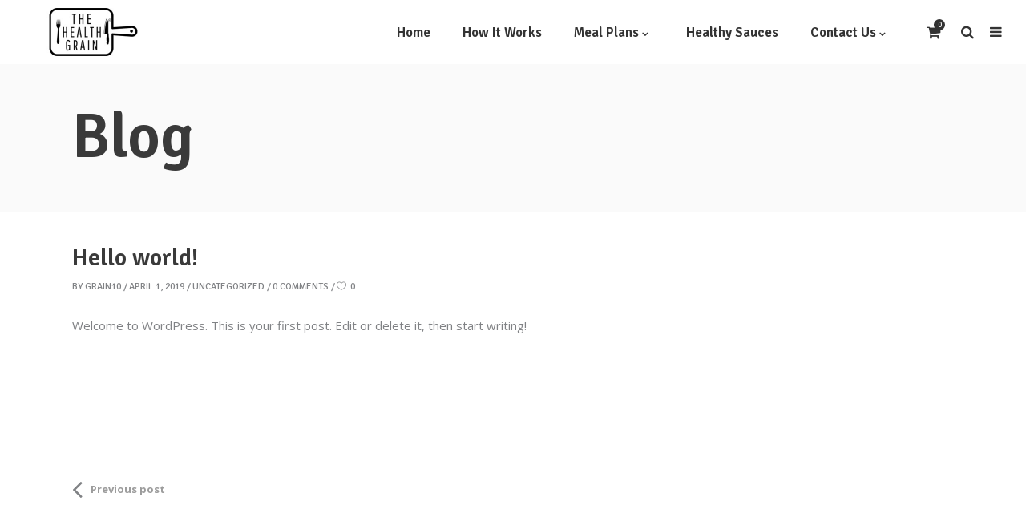

--- FILE ---
content_type: text/html; charset=UTF-8
request_url: https://www.thehealthgrain.com/2019/04/01/hello-world/
body_size: 19809
content:
<!DOCTYPE html>
<html lang="en-GB">
<head>
    
        <meta charset="UTF-8"/>
        <link rel="profile" href="https://gmpg.org/xfn/11"/>
                    <link rel="pingback" href="https://www.thehealthgrain.com/xmlrpc.php">
        
                <meta name="viewport" content="width=device-width,initial-scale=1,user-scalable=no">
        <script type="application/javascript">var eltdfAjaxUrl = "https://www.thehealthgrain.com/wp-admin/admin-ajax.php"</script><meta name='robots' content='index, follow, max-image-preview:large, max-snippet:-1, max-video-preview:-1' />

	<!-- This site is optimized with the Yoast SEO plugin v17.8 - https://yoast.com/wordpress/plugins/seo/ -->
	<title>Hello world! - The Health Grain</title>
	<link rel="canonical" href="https://www.thehealthgrain.com/2019/04/01/hello-world/" />
	<meta property="og:locale" content="en_GB" />
	<meta property="og:type" content="article" />
	<meta property="og:title" content="Hello world! - The Health Grain" />
	<meta property="og:description" content="Welcome to WordPress. This is your first post. Edit or delete it, then start writing!" />
	<meta property="og:url" content="https://www.thehealthgrain.com/2019/04/01/hello-world/" />
	<meta property="og:site_name" content="The Health Grain" />
	<meta property="article:published_time" content="2019-04-01T15:19:03+00:00" />
	<meta name="twitter:card" content="summary_large_image" />
	<meta name="twitter:label1" content="Written by" />
	<meta name="twitter:data1" content="grain10" />
	<script type="application/ld+json" class="yoast-schema-graph">{"@context":"https://schema.org","@graph":[{"@type":"WebSite","@id":"https://www.thehealthgrain.com/#website","url":"https://www.thehealthgrain.com/","name":"The Health Grain","description":"Fresh &amp; Healthy Meal Plans","potentialAction":[{"@type":"SearchAction","target":{"@type":"EntryPoint","urlTemplate":"https://www.thehealthgrain.com/?s={search_term_string}"},"query-input":"required name=search_term_string"}],"inLanguage":"en-GB"},{"@type":"WebPage","@id":"https://www.thehealthgrain.com/2019/04/01/hello-world/#webpage","url":"https://www.thehealthgrain.com/2019/04/01/hello-world/","name":"Hello world! - The Health Grain","isPartOf":{"@id":"https://www.thehealthgrain.com/#website"},"datePublished":"2019-04-01T15:19:03+00:00","dateModified":"2019-04-01T15:19:03+00:00","author":{"@id":"https://www.thehealthgrain.com/#/schema/person/2afa6d54dadba78383655c1bc105a55c"},"breadcrumb":{"@id":"https://www.thehealthgrain.com/2019/04/01/hello-world/#breadcrumb"},"inLanguage":"en-GB","potentialAction":[{"@type":"ReadAction","target":["https://www.thehealthgrain.com/2019/04/01/hello-world/"]}]},{"@type":"BreadcrumbList","@id":"https://www.thehealthgrain.com/2019/04/01/hello-world/#breadcrumb","itemListElement":[{"@type":"ListItem","position":1,"name":"Home","item":"https://www.thehealthgrain.com/"},{"@type":"ListItem","position":2,"name":"Hello world!"}]},{"@type":"Person","@id":"https://www.thehealthgrain.com/#/schema/person/2afa6d54dadba78383655c1bc105a55c","name":"grain10","image":{"@type":"ImageObject","@id":"https://www.thehealthgrain.com/#personlogo","inLanguage":"en-GB","url":"https://secure.gravatar.com/avatar/ac217cc9212295a7ad80bcefd9802a77?s=96&d=mm&r=g","contentUrl":"https://secure.gravatar.com/avatar/ac217cc9212295a7ad80bcefd9802a77?s=96&d=mm&r=g","caption":"grain10"},"url":"https://www.thehealthgrain.com/author/grain10/"}]}</script>
	<!-- / Yoast SEO plugin. -->


<script type='application/javascript'>console.log('PixelYourSite Free version 9.4.7.1');</script>
<link rel='dns-prefetch' href='//capi-automation.s3.us-east-2.amazonaws.com' />
<link rel='dns-prefetch' href='//fonts.googleapis.com' />
<link rel="alternate" type="application/rss+xml" title="The Health Grain &raquo; Feed" href="https://www.thehealthgrain.com/feed/" />
<link rel="alternate" type="application/rss+xml" title="The Health Grain &raquo; Comments Feed" href="https://www.thehealthgrain.com/comments/feed/" />
<link rel="alternate" type="application/rss+xml" title="The Health Grain &raquo; Hello world! Comments Feed" href="https://www.thehealthgrain.com/2019/04/01/hello-world/feed/" />
<script type="text/javascript">
window._wpemojiSettings = {"baseUrl":"https:\/\/s.w.org\/images\/core\/emoji\/14.0.0\/72x72\/","ext":".png","svgUrl":"https:\/\/s.w.org\/images\/core\/emoji\/14.0.0\/svg\/","svgExt":".svg","source":{"concatemoji":"https:\/\/www.thehealthgrain.com\/wp-includes\/js\/wp-emoji-release.min.js?ver=6.3.7"}};
/*! This file is auto-generated */
!function(i,n){var o,s,e;function c(e){try{var t={supportTests:e,timestamp:(new Date).valueOf()};sessionStorage.setItem(o,JSON.stringify(t))}catch(e){}}function p(e,t,n){e.clearRect(0,0,e.canvas.width,e.canvas.height),e.fillText(t,0,0);var t=new Uint32Array(e.getImageData(0,0,e.canvas.width,e.canvas.height).data),r=(e.clearRect(0,0,e.canvas.width,e.canvas.height),e.fillText(n,0,0),new Uint32Array(e.getImageData(0,0,e.canvas.width,e.canvas.height).data));return t.every(function(e,t){return e===r[t]})}function u(e,t,n){switch(t){case"flag":return n(e,"\ud83c\udff3\ufe0f\u200d\u26a7\ufe0f","\ud83c\udff3\ufe0f\u200b\u26a7\ufe0f")?!1:!n(e,"\ud83c\uddfa\ud83c\uddf3","\ud83c\uddfa\u200b\ud83c\uddf3")&&!n(e,"\ud83c\udff4\udb40\udc67\udb40\udc62\udb40\udc65\udb40\udc6e\udb40\udc67\udb40\udc7f","\ud83c\udff4\u200b\udb40\udc67\u200b\udb40\udc62\u200b\udb40\udc65\u200b\udb40\udc6e\u200b\udb40\udc67\u200b\udb40\udc7f");case"emoji":return!n(e,"\ud83e\udef1\ud83c\udffb\u200d\ud83e\udef2\ud83c\udfff","\ud83e\udef1\ud83c\udffb\u200b\ud83e\udef2\ud83c\udfff")}return!1}function f(e,t,n){var r="undefined"!=typeof WorkerGlobalScope&&self instanceof WorkerGlobalScope?new OffscreenCanvas(300,150):i.createElement("canvas"),a=r.getContext("2d",{willReadFrequently:!0}),o=(a.textBaseline="top",a.font="600 32px Arial",{});return e.forEach(function(e){o[e]=t(a,e,n)}),o}function t(e){var t=i.createElement("script");t.src=e,t.defer=!0,i.head.appendChild(t)}"undefined"!=typeof Promise&&(o="wpEmojiSettingsSupports",s=["flag","emoji"],n.supports={everything:!0,everythingExceptFlag:!0},e=new Promise(function(e){i.addEventListener("DOMContentLoaded",e,{once:!0})}),new Promise(function(t){var n=function(){try{var e=JSON.parse(sessionStorage.getItem(o));if("object"==typeof e&&"number"==typeof e.timestamp&&(new Date).valueOf()<e.timestamp+604800&&"object"==typeof e.supportTests)return e.supportTests}catch(e){}return null}();if(!n){if("undefined"!=typeof Worker&&"undefined"!=typeof OffscreenCanvas&&"undefined"!=typeof URL&&URL.createObjectURL&&"undefined"!=typeof Blob)try{var e="postMessage("+f.toString()+"("+[JSON.stringify(s),u.toString(),p.toString()].join(",")+"));",r=new Blob([e],{type:"text/javascript"}),a=new Worker(URL.createObjectURL(r),{name:"wpTestEmojiSupports"});return void(a.onmessage=function(e){c(n=e.data),a.terminate(),t(n)})}catch(e){}c(n=f(s,u,p))}t(n)}).then(function(e){for(var t in e)n.supports[t]=e[t],n.supports.everything=n.supports.everything&&n.supports[t],"flag"!==t&&(n.supports.everythingExceptFlag=n.supports.everythingExceptFlag&&n.supports[t]);n.supports.everythingExceptFlag=n.supports.everythingExceptFlag&&!n.supports.flag,n.DOMReady=!1,n.readyCallback=function(){n.DOMReady=!0}}).then(function(){return e}).then(function(){var e;n.supports.everything||(n.readyCallback(),(e=n.source||{}).concatemoji?t(e.concatemoji):e.wpemoji&&e.twemoji&&(t(e.twemoji),t(e.wpemoji)))}))}((window,document),window._wpemojiSettings);
</script>
<style type="text/css">
img.wp-smiley,
img.emoji {
	display: inline !important;
	border: none !important;
	box-shadow: none !important;
	height: 1em !important;
	width: 1em !important;
	margin: 0 0.07em !important;
	vertical-align: -0.1em !important;
	background: none !important;
	padding: 0 !important;
}
</style>
	<link rel='stylesheet' id='font-awesome-css' href='https://www.thehealthgrain.com/wp-content/plugins/advanced-product-labels-for-woocommerce/berocket/assets/css/font-awesome.min.css?ver=6.3.7' type='text/css' media='all' />
<link rel='stylesheet' id='berocket_products_label_style-css' href='https://www.thehealthgrain.com/wp-content/plugins/advanced-product-labels-for-woocommerce/css/frontend.css?ver=1.2.3.4' type='text/css' media='all' />
<style id='berocket_products_label_style-inline-css' type='text/css'>

        .berocket_better_labels:before,
        .berocket_better_labels:after {
            clear: both;
            content: " ";
            display: block;
        }
        .berocket_better_labels.berocket_better_labels_image {
            position: absolute!important;
            top: 0px!important;
            bottom: 0px!important;
            left: 0px!important;
            right: 0px!important;
            pointer-events: none;
        }
        .berocket_better_labels.berocket_better_labels_image * {
            pointer-events: none;
        }
        .berocket_better_labels.berocket_better_labels_image img,
        .berocket_better_labels.berocket_better_labels_image .fa,
        .berocket_better_labels.berocket_better_labels_image .berocket_color_label,
        .berocket_better_labels.berocket_better_labels_image .berocket_image_background,
        .berocket_better_labels .berocket_better_labels_line .br_alabel,
        .berocket_better_labels .berocket_better_labels_line .br_alabel span {
            pointer-events: all;
        }
        .berocket_better_labels .berocket_color_label,
        .br_alabel .berocket_color_label {
            width: 100%;
            height: 100%;
            display: block;
        }
        .berocket_better_labels .berocket_better_labels_position_left {
            text-align:left;
            float: left;
            clear: left;
        }
        .berocket_better_labels .berocket_better_labels_position_center {
            text-align:center;
        }
        .berocket_better_labels .berocket_better_labels_position_right {
            text-align:right;
            float: right;
            clear: right;
        }
        .berocket_better_labels.berocket_better_labels_label {
            clear: both
        }
        .berocket_better_labels .berocket_better_labels_line {
            line-height: 1px;
        }
        .berocket_better_labels.berocket_better_labels_label .berocket_better_labels_line {
            clear: none;
        }
        .berocket_better_labels .berocket_better_labels_position_left .berocket_better_labels_line {
            clear: left;
        }
        .berocket_better_labels .berocket_better_labels_position_right .berocket_better_labels_line {
            clear: right;
        }
        .berocket_better_labels .berocket_better_labels_line .br_alabel {
            display: inline-block;
            position: relative;
            top: 0!important;
            left: 0!important;
            right: 0!important;
            line-height: 1px;
        }
</style>
<link rel='stylesheet' id='berocket_mm_quantity_style-css' href='https://www.thehealthgrain.com/wp-content/plugins/minmax-quantity-for-woocommerce/css/shop.css?ver=1.3.2.2' type='text/css' media='all' />
<link rel='stylesheet' id='wp-block-library-css' href='https://www.thehealthgrain.com/wp-includes/css/dist/block-library/style.min.css?ver=6.3.7' type='text/css' media='all' />
<style id='classic-theme-styles-inline-css' type='text/css'>
/*! This file is auto-generated */
.wp-block-button__link{color:#fff;background-color:#32373c;border-radius:9999px;box-shadow:none;text-decoration:none;padding:calc(.667em + 2px) calc(1.333em + 2px);font-size:1.125em}.wp-block-file__button{background:#32373c;color:#fff;text-decoration:none}
</style>
<style id='global-styles-inline-css' type='text/css'>
body{--wp--preset--color--black: #000000;--wp--preset--color--cyan-bluish-gray: #abb8c3;--wp--preset--color--white: #ffffff;--wp--preset--color--pale-pink: #f78da7;--wp--preset--color--vivid-red: #cf2e2e;--wp--preset--color--luminous-vivid-orange: #ff6900;--wp--preset--color--luminous-vivid-amber: #fcb900;--wp--preset--color--light-green-cyan: #7bdcb5;--wp--preset--color--vivid-green-cyan: #00d084;--wp--preset--color--pale-cyan-blue: #8ed1fc;--wp--preset--color--vivid-cyan-blue: #0693e3;--wp--preset--color--vivid-purple: #9b51e0;--wp--preset--gradient--vivid-cyan-blue-to-vivid-purple: linear-gradient(135deg,rgba(6,147,227,1) 0%,rgb(155,81,224) 100%);--wp--preset--gradient--light-green-cyan-to-vivid-green-cyan: linear-gradient(135deg,rgb(122,220,180) 0%,rgb(0,208,130) 100%);--wp--preset--gradient--luminous-vivid-amber-to-luminous-vivid-orange: linear-gradient(135deg,rgba(252,185,0,1) 0%,rgba(255,105,0,1) 100%);--wp--preset--gradient--luminous-vivid-orange-to-vivid-red: linear-gradient(135deg,rgba(255,105,0,1) 0%,rgb(207,46,46) 100%);--wp--preset--gradient--very-light-gray-to-cyan-bluish-gray: linear-gradient(135deg,rgb(238,238,238) 0%,rgb(169,184,195) 100%);--wp--preset--gradient--cool-to-warm-spectrum: linear-gradient(135deg,rgb(74,234,220) 0%,rgb(151,120,209) 20%,rgb(207,42,186) 40%,rgb(238,44,130) 60%,rgb(251,105,98) 80%,rgb(254,248,76) 100%);--wp--preset--gradient--blush-light-purple: linear-gradient(135deg,rgb(255,206,236) 0%,rgb(152,150,240) 100%);--wp--preset--gradient--blush-bordeaux: linear-gradient(135deg,rgb(254,205,165) 0%,rgb(254,45,45) 50%,rgb(107,0,62) 100%);--wp--preset--gradient--luminous-dusk: linear-gradient(135deg,rgb(255,203,112) 0%,rgb(199,81,192) 50%,rgb(65,88,208) 100%);--wp--preset--gradient--pale-ocean: linear-gradient(135deg,rgb(255,245,203) 0%,rgb(182,227,212) 50%,rgb(51,167,181) 100%);--wp--preset--gradient--electric-grass: linear-gradient(135deg,rgb(202,248,128) 0%,rgb(113,206,126) 100%);--wp--preset--gradient--midnight: linear-gradient(135deg,rgb(2,3,129) 0%,rgb(40,116,252) 100%);--wp--preset--font-size--small: 13px;--wp--preset--font-size--medium: 20px;--wp--preset--font-size--large: 36px;--wp--preset--font-size--x-large: 42px;--wp--preset--spacing--20: 0.44rem;--wp--preset--spacing--30: 0.67rem;--wp--preset--spacing--40: 1rem;--wp--preset--spacing--50: 1.5rem;--wp--preset--spacing--60: 2.25rem;--wp--preset--spacing--70: 3.38rem;--wp--preset--spacing--80: 5.06rem;--wp--preset--shadow--natural: 6px 6px 9px rgba(0, 0, 0, 0.2);--wp--preset--shadow--deep: 12px 12px 50px rgba(0, 0, 0, 0.4);--wp--preset--shadow--sharp: 6px 6px 0px rgba(0, 0, 0, 0.2);--wp--preset--shadow--outlined: 6px 6px 0px -3px rgba(255, 255, 255, 1), 6px 6px rgba(0, 0, 0, 1);--wp--preset--shadow--crisp: 6px 6px 0px rgba(0, 0, 0, 1);}:where(.is-layout-flex){gap: 0.5em;}:where(.is-layout-grid){gap: 0.5em;}body .is-layout-flow > .alignleft{float: left;margin-inline-start: 0;margin-inline-end: 2em;}body .is-layout-flow > .alignright{float: right;margin-inline-start: 2em;margin-inline-end: 0;}body .is-layout-flow > .aligncenter{margin-left: auto !important;margin-right: auto !important;}body .is-layout-constrained > .alignleft{float: left;margin-inline-start: 0;margin-inline-end: 2em;}body .is-layout-constrained > .alignright{float: right;margin-inline-start: 2em;margin-inline-end: 0;}body .is-layout-constrained > .aligncenter{margin-left: auto !important;margin-right: auto !important;}body .is-layout-constrained > :where(:not(.alignleft):not(.alignright):not(.alignfull)){max-width: var(--wp--style--global--content-size);margin-left: auto !important;margin-right: auto !important;}body .is-layout-constrained > .alignwide{max-width: var(--wp--style--global--wide-size);}body .is-layout-flex{display: flex;}body .is-layout-flex{flex-wrap: wrap;align-items: center;}body .is-layout-flex > *{margin: 0;}body .is-layout-grid{display: grid;}body .is-layout-grid > *{margin: 0;}:where(.wp-block-columns.is-layout-flex){gap: 2em;}:where(.wp-block-columns.is-layout-grid){gap: 2em;}:where(.wp-block-post-template.is-layout-flex){gap: 1.25em;}:where(.wp-block-post-template.is-layout-grid){gap: 1.25em;}.has-black-color{color: var(--wp--preset--color--black) !important;}.has-cyan-bluish-gray-color{color: var(--wp--preset--color--cyan-bluish-gray) !important;}.has-white-color{color: var(--wp--preset--color--white) !important;}.has-pale-pink-color{color: var(--wp--preset--color--pale-pink) !important;}.has-vivid-red-color{color: var(--wp--preset--color--vivid-red) !important;}.has-luminous-vivid-orange-color{color: var(--wp--preset--color--luminous-vivid-orange) !important;}.has-luminous-vivid-amber-color{color: var(--wp--preset--color--luminous-vivid-amber) !important;}.has-light-green-cyan-color{color: var(--wp--preset--color--light-green-cyan) !important;}.has-vivid-green-cyan-color{color: var(--wp--preset--color--vivid-green-cyan) !important;}.has-pale-cyan-blue-color{color: var(--wp--preset--color--pale-cyan-blue) !important;}.has-vivid-cyan-blue-color{color: var(--wp--preset--color--vivid-cyan-blue) !important;}.has-vivid-purple-color{color: var(--wp--preset--color--vivid-purple) !important;}.has-black-background-color{background-color: var(--wp--preset--color--black) !important;}.has-cyan-bluish-gray-background-color{background-color: var(--wp--preset--color--cyan-bluish-gray) !important;}.has-white-background-color{background-color: var(--wp--preset--color--white) !important;}.has-pale-pink-background-color{background-color: var(--wp--preset--color--pale-pink) !important;}.has-vivid-red-background-color{background-color: var(--wp--preset--color--vivid-red) !important;}.has-luminous-vivid-orange-background-color{background-color: var(--wp--preset--color--luminous-vivid-orange) !important;}.has-luminous-vivid-amber-background-color{background-color: var(--wp--preset--color--luminous-vivid-amber) !important;}.has-light-green-cyan-background-color{background-color: var(--wp--preset--color--light-green-cyan) !important;}.has-vivid-green-cyan-background-color{background-color: var(--wp--preset--color--vivid-green-cyan) !important;}.has-pale-cyan-blue-background-color{background-color: var(--wp--preset--color--pale-cyan-blue) !important;}.has-vivid-cyan-blue-background-color{background-color: var(--wp--preset--color--vivid-cyan-blue) !important;}.has-vivid-purple-background-color{background-color: var(--wp--preset--color--vivid-purple) !important;}.has-black-border-color{border-color: var(--wp--preset--color--black) !important;}.has-cyan-bluish-gray-border-color{border-color: var(--wp--preset--color--cyan-bluish-gray) !important;}.has-white-border-color{border-color: var(--wp--preset--color--white) !important;}.has-pale-pink-border-color{border-color: var(--wp--preset--color--pale-pink) !important;}.has-vivid-red-border-color{border-color: var(--wp--preset--color--vivid-red) !important;}.has-luminous-vivid-orange-border-color{border-color: var(--wp--preset--color--luminous-vivid-orange) !important;}.has-luminous-vivid-amber-border-color{border-color: var(--wp--preset--color--luminous-vivid-amber) !important;}.has-light-green-cyan-border-color{border-color: var(--wp--preset--color--light-green-cyan) !important;}.has-vivid-green-cyan-border-color{border-color: var(--wp--preset--color--vivid-green-cyan) !important;}.has-pale-cyan-blue-border-color{border-color: var(--wp--preset--color--pale-cyan-blue) !important;}.has-vivid-cyan-blue-border-color{border-color: var(--wp--preset--color--vivid-cyan-blue) !important;}.has-vivid-purple-border-color{border-color: var(--wp--preset--color--vivid-purple) !important;}.has-vivid-cyan-blue-to-vivid-purple-gradient-background{background: var(--wp--preset--gradient--vivid-cyan-blue-to-vivid-purple) !important;}.has-light-green-cyan-to-vivid-green-cyan-gradient-background{background: var(--wp--preset--gradient--light-green-cyan-to-vivid-green-cyan) !important;}.has-luminous-vivid-amber-to-luminous-vivid-orange-gradient-background{background: var(--wp--preset--gradient--luminous-vivid-amber-to-luminous-vivid-orange) !important;}.has-luminous-vivid-orange-to-vivid-red-gradient-background{background: var(--wp--preset--gradient--luminous-vivid-orange-to-vivid-red) !important;}.has-very-light-gray-to-cyan-bluish-gray-gradient-background{background: var(--wp--preset--gradient--very-light-gray-to-cyan-bluish-gray) !important;}.has-cool-to-warm-spectrum-gradient-background{background: var(--wp--preset--gradient--cool-to-warm-spectrum) !important;}.has-blush-light-purple-gradient-background{background: var(--wp--preset--gradient--blush-light-purple) !important;}.has-blush-bordeaux-gradient-background{background: var(--wp--preset--gradient--blush-bordeaux) !important;}.has-luminous-dusk-gradient-background{background: var(--wp--preset--gradient--luminous-dusk) !important;}.has-pale-ocean-gradient-background{background: var(--wp--preset--gradient--pale-ocean) !important;}.has-electric-grass-gradient-background{background: var(--wp--preset--gradient--electric-grass) !important;}.has-midnight-gradient-background{background: var(--wp--preset--gradient--midnight) !important;}.has-small-font-size{font-size: var(--wp--preset--font-size--small) !important;}.has-medium-font-size{font-size: var(--wp--preset--font-size--medium) !important;}.has-large-font-size{font-size: var(--wp--preset--font-size--large) !important;}.has-x-large-font-size{font-size: var(--wp--preset--font-size--x-large) !important;}
.wp-block-navigation a:where(:not(.wp-element-button)){color: inherit;}
:where(.wp-block-post-template.is-layout-flex){gap: 1.25em;}:where(.wp-block-post-template.is-layout-grid){gap: 1.25em;}
:where(.wp-block-columns.is-layout-flex){gap: 2em;}:where(.wp-block-columns.is-layout-grid){gap: 2em;}
.wp-block-pullquote{font-size: 1.5em;line-height: 1.6;}
</style>
<link rel='stylesheet' id='contact-form-7-css' href='https://www.thehealthgrain.com/wp-content/plugins/contact-form-7/includes/css/styles.css?ver=5.9.8' type='text/css' media='all' />
<link rel='stylesheet' id='shop-page-wp-grid-css' href='https://www.thehealthgrain.com/wp-content/plugins/shop-page-wp/includes/../assets/css/shop-page-wp-grid.css?ver=1.2.9' type='text/css' media='all' />
<style id='woocommerce-inline-inline-css' type='text/css'>
.woocommerce form .form-row .required { visibility: visible; }
</style>
<link rel='stylesheet' id='superfood-elated-default-style-css' href='https://www.thehealthgrain.com/wp-content/themes/superfood/style.css?ver=6.3.7' type='text/css' media='all' />
<link rel='stylesheet' id='superfood-elated-modules-css' href='https://www.thehealthgrain.com/wp-content/themes/superfood/assets/css/modules.min.css?ver=6.3.7' type='text/css' media='all' />
<style id='superfood-elated-modules-inline-css' type='text/css'>
a:hover, h1 a:hover, h2 a:hover, h3 a:hover, h4 a:hover, h5 a:hover, h6 a:hover, p a:hover, .eltdf-comment-holder .eltdf-comment-text .comment-edit-link, .eltdf-comment-holder .eltdf-comment-text .comment-reply-link, .eltdf-comment-holder .eltdf-comment-text .replay, .eltdf-comment-holder .eltdf-comment-text #cancel-comment-reply-link, .eltdf-owl-slider .owl-nav .owl-next:hover .eltdf-next-icon, .eltdf-owl-slider .owl-nav .owl-next:hover .eltdf-prev-icon, .eltdf-owl-slider .owl-nav .owl-prev:hover .eltdf-next-icon, .eltdf-owl-slider .owl-nav .owl-prev:hover .eltdf-prev-icon, .eltdf-pagination ul li a:hover, .eltdf-pagination ul li.active span, .eltdf-main-menu ul li a:hover, .eltdf-main-menu>ul>li.eltdf-active-item>a, .eltdf-drop-down .second .inner ul li.current-menu-ancestor>a, .eltdf-drop-down .second .inner ul li.current-menu-item>a, .eltdf-drop-down .wide .second .inner>ul>li.current-menu-ancestor>a, .eltdf-drop-down .wide .second .inner>ul>li.current-menu-item>a, .eltdf-header-vertical .eltdf-vertical-menu ul li a:hover, .eltdf-mobile-header .eltdf-mobile-nav ul li a:hover, .eltdf-mobile-header .eltdf-mobile-nav ul li h5:hover, .eltdf-mobile-header .eltdf-mobile-nav ul ul li.current-menu-ancestor>a, .eltdf-mobile-header .eltdf-mobile-nav ul ul li.current-menu-item>a, .eltdf-mobile-header .eltdf-mobile-nav .eltdf-grid>ul>li.eltdf-active-item>a, .eltdf-mobile-header .eltdf-mobile-nav .eltdf-grid>ul>li>a:hover, .eltdf-mobile-header .eltdf-mobile-nav .eltdf-grid>ul>li>h5:hover, .eltdf-mobile-header .eltdf-mobile-nav .mobile_arrow:hover, .eltdf-mobile-header .eltdf-mobile-menu-opener a:hover, .eltdf-title.eltdf-breadcrumbs-type .eltdf-breadcrumbs a:hover, .eltdf-side-menu-button-opener.opened, .eltdf-side-menu-button-opener:hover, nav.eltdf-fullscreen-menu ul li ul li.current-menu-ancestor>a, nav.eltdf-fullscreen-menu ul li ul li.current-menu-item>a, nav.eltdf-fullscreen-menu>ul>li.eltdf-active-item>a, .eltdf-search-page-holder .eltdf-search-page-form .eltdf-form-holder .eltdf-search-submit:hover, .eltdf-search-page-holder article.sticky .eltdf-post-title-area h3 a, .eltdf-portfolio-single-holder .eltdf-portfolio-info-item:not(.eltdf-content-item).eltdf-portfolio-tags a:hover, .eltdf-blog-holder article.sticky .eltdf-post-title a, .eltdf-blog-holder article .eltdf-post-excerpt-holder .eltdf-btn:not(.eltdf-btn-custom-hover-color), .eltdf-blog-holder article .eltdf-post-info>div a:hover, .eltdf-single-tags-holder .eltdf-tags a:hover, .eltdf-social-share-tags-holder .eltdf-blog-single-share .eltdf-social-share-holder.eltdf-list li a:hover, .eltdf-related-posts-holder .eltdf-related-post .eltdf-post-info>div a:hover, .eltdf-related-posts-holder .eltdf-related-post .eltdf-post-info a:hover, .eltdf-blog-single-navigation .eltdf-blog-single-next:hover, .eltdf-blog-single-navigation .eltdf-blog-single-prev:hover, .eltdf-single-links-pages .eltdf-single-links-pages-inner>a:hover, .eltdf-single-links-pages .eltdf-single-links-pages-inner>span:hover, .eltdf-blog-list-holder .eltdf-bli-info>div a:hover, .eltdf-blog-list-holder .eltdf-single-tags-holder .eltdf-tags a:hover, .eltdf-blog-list-holder.eltdf-boxed .eltdf-bli-info>div.eltdf-blog-share .eltdf-social-share-holder.eltdf-dropdown .eltdf-social-share-dropdown-opener, .eltdf-blog-list-holder.eltdf-boxed .eltdf-bli-info>div a:hover, .eltdf-blog-list-holder.eltdf-masonry .eltdf-bli-info>div.eltdf-blog-share .eltdf-social-share-holder.eltdf-dropdown .eltdf-social-share-dropdown-opener, .eltdf-blog-list-holder.eltdf-masonry .eltdf-bli-info>div a:hover, .eltdf-btn.eltdf-btn-outline, .eltdf-message-box-holder .eltdf-mb-icon>*, .eltdf-portfolio-list-holder article .eltdf-pli-text .eltdf-pli-category-holder a:hover, .eltdf-pl-filter-holder ul li.eltdf-pl-current span, .eltdf-pl-filter-holder ul li:hover span, .eltdf-portfolio-slider-holder .owl-nav .owl-next:hover .eltdf-next-icon, .eltdf-portfolio-slider-holder .owl-nav .owl-next:hover .eltdf-prev-icon, .eltdf-portfolio-slider-holder .owl-nav .owl-prev:hover .eltdf-next-icon, .eltdf-portfolio-slider-holder .owl-nav .owl-prev:hover .eltdf-prev-icon, .eltdf-price-table .eltdf-pt-inner ul li.eltdf-pt-prices .eltdf-pt-value, .eltdf-price-table .eltdf-pt-inner ul li.eltdf-pt-prices .eltdf-pt-price, .eltdf-social-share-holder.eltdf-dropdown .eltdf-social-share-dropdown-opener:hover, .eltdf-team-holder.eltdf-main-info-on-hover .eltdf-team-social-holder a:hover, .eltdf-team-holder.eltdf-main-info-on-hover.eltdf-light-skin .eltdf-team-social-holder a:hover, .eltdf-team-holder.eltdf-main-info-on-hover.eltdf-dark-skin .eltdf-team-social-holder a:hover, footer .eltdf-footer-top .eltdf-icon-widget-holdera:hover .eltdf-icon-text-holder, .widget.widget_rss>h4 .rsswidget:hover, .widget.widget_search button:hover, .widget.widget_tag_cloud a:hover, .eltdf-top-bar .widget a:hover, footer .eltdf-footer-top .widget a:hover, .eltdf-top-bar .widget.widget_search button:hover, footer .eltdf-footer-top .widget.widget_search button:hover, .eltdf-top-bar .widget.widget_tag_cloud a:hover, footer .eltdf-footer-top .widget.widget_tag_cloud a:hover, .eltdf-top-bar .widget.widget_rss .eltdf-footer-widget-title .rsswidget:hover, footer .eltdf-footer-top .widget.widget_rss .eltdf-footer-widget-title .rsswidget:hover, .widget.widget_eltdf_twitter_widget .eltdf-twitter-widget.eltdf-twitter-standard li .eltdf-tweet-text a, .widget.widget_eltdf_twitter_widget .eltdf-twitter-widget.eltdf-twitter-slider li .eltdf-twitter-icon i, .widget.widget_eltdf_twitter_widget .eltdf-twitter-widget.eltdf-twitter-slider li .eltdf-tweet-text a, .widget.widget_eltdf_twitter_widget .eltdf-twitter-widget.eltdf-twitter-slider li .eltdf-tweet-text span, .eltdf-footer-inner .widget_icl_lang_sel_widget #lang_sel ul li a:hover, .eltdf-footer-inner .widget_icl_lang_sel_widget #lang_sel_click ul li a:hover, .eltdf-footer-inner .widget_icl_lang_sel_widget .lang_sel_list_horizontal ul li a:hover, .eltdf-footer-inner .widget_icl_lang_sel_widget .lang_sel_list_vertical ul li a:hover, .eltdf-top-bar .widget_icl_lang_sel_widget #lang_sel ul li a:hover, .eltdf-top-bar .widget_icl_lang_sel_widget #lang_sel_click ul li a:hover, .eltdf-top-bar .widget_icl_lang_sel_widget .lang_sel_list_horizontal ul li a:hover, .eltdf-top-bar .widget_icl_lang_sel_widget .lang_sel_list_vertical ul li a:hover, .eltdf-main-menu .menu-item-language .submenu-languages a:hover, .woocommerce-pagination .page-numbers li a.current, .woocommerce-pagination .page-numbers li a:hover, .woocommerce-pagination .page-numbers li span.current, .woocommerce-pagination .page-numbers li span:hover, .woocommerce-page .eltdf-content .eltdf-quantity-buttons .eltdf-quantity-minus:hover, .woocommerce-page .eltdf-content .eltdf-quantity-buttons .eltdf-quantity-plus:hover, div.woocommerce .eltdf-quantity-buttons .eltdf-quantity-minus:hover, div.woocommerce .eltdf-quantity-buttons .eltdf-quantity-plus:hover, .woocommerce .star-rating span, .eltdf-woo-single-page .eltdf-single-product-summary .product_meta>span a:hover, .eltdf-woocommerce-page table.cart tr.cart_item td.product-remove a:hover, .eltdf-pl-holder .eltdf-pli .eltdf-pli-rating span, .eltdf-plc-holder .eltdf-plc-item .eltdf-plc-rating span, .eltdf-plc-holder .owl-nav .owl-next:hover .eltdf-next-icon, .eltdf-plc-holder .owl-nav .owl-next:hover .eltdf-prev-icon, .eltdf-plc-holder .owl-nav .owl-prev:hover .eltdf-next-icon, .eltdf-plc-holder .owl-nav .owl-prev:hover .eltdf-prev-icon, .eltdf-pls-holder .eltdf-pls-text .eltdf-pls-rating span, .widget.woocommerce.widget_layered_nav ul li.chosen a, .eltdf-footer-top .widget.widget_eltdf_twitter_widget .eltdf-twitter-widget.eltdf-twitter-standard li .eltdf-tweet-text a:hover { color: #85b935;}

::selection { background: #85b935;}

::-moz-selection { background: #85b935;}

.eltdf-btn.eltdf-btn-simple:not(.eltdf-btn-custom-hover-color):hover, .eltdf-portfolio-list-holder.eltdf-pl-hover-overlay-background article .eltdf-pli-text .eltdf-pli-category-holder a:hover { color: #85b935 !important;}

.eltdf-st-loader .pulse, .eltdf-st-loader .double_pulse .double-bounce1, .eltdf-st-loader .double_pulse .double-bounce2, .eltdf-st-loader .rotating_cubes .cube1, .eltdf-st-loader .rotating_cubes .cube2, .eltdf-st-loader .stripes>div, .eltdf-st-loader .wave>div, .eltdf-st-loader .two_rotating_circles .dot1, .eltdf-st-loader .two_rotating_circles .dot2, .eltdf-st-loader .cube, .eltdf-st-loader .four_rotating_circles .circle1, .eltdf-st-loader .four_rotating_circles .circle2, .eltdf-st-loader .four_rotating_circles .circle3, .eltdf-st-loader .four_rotating_circles .circle4, .eltdf-st-loader .five_rotating_circles .container1>div, .eltdf-st-loader .five_rotating_circles .container2>div, .eltdf-st-loader .five_rotating_circles .container3>div, .eltdf-st-loader .atom .ball-1:before, .eltdf-st-loader .atom .ball-2:before, .eltdf-st-loader .atom .ball-3:before, .eltdf-st-loader .atom .ball-4:before, .eltdf-st-loader .clock .ball:before, .eltdf-st-loader .mitosis .ball, .eltdf-st-loader .lines .line1, .eltdf-st-loader .lines .line2, .eltdf-st-loader .lines .line3, .eltdf-st-loader .lines .line4, .eltdf-st-loader .fussion .ball, .eltdf-st-loader .fussion .ball-1, .eltdf-st-loader .fussion .ball-2, .eltdf-st-loader .fussion .ball-3, .eltdf-st-loader .fussion .ball-4, .eltdf-st-loader .wave_circles .ball, .eltdf-st-loader .pulse_circles .ball, #submit_comment, .post-password-form input[type=submit], input.wpcf7-form-control.wpcf7-submit, #eltdf-back-to-top>span, .eltdf-side-menu a.eltdf-close-side-menu:hover .eltdf-side-menu-lines .eltdf-side-menu-line, .eltdf-fullscreen-menu-opener.eltdf-fm-opened .eltdf-close-fullscreen-menu:hover .eltdf-fullscreen-menu-line, .eltdf-blog-holder article .eltdf-blog-list-button .eltdf-btn-text:before, .eltdf-blog-holder article .eltdf-blog-list-button .eltdf-btn-text:after, .eltdf-blog-holder article.format-link .eltdf-link-content, .eltdf-blog-holder article.format-quote .eltdf-quote-content, .eltdf-blog-holder article.format-audio .eltdf-blog-audio-holder .mejs-container .mejs-controls>.mejs-time-rail .mejs-time-total .mejs-time-current, .eltdf-blog-holder article.format-audio .eltdf-blog-audio-holder .mejs-container .mejs-controls>a.mejs-horizontal-volume-slider .mejs-horizontal-volume-current, .eltdf-blog-holder.eltdf-blog-type-masonry article.format-quote .eltdf-quote-content, .eltdf-blog-holder.eltdf-blog-type-masonry article.format-link .eltdf-quote-content, .eltdf-author-description, .eltdf-accordion-holder.eltdf-ac-boxed .eltdf-title-holder.ui-state-active, .eltdf-accordion-holder.eltdf-ac-boxed .eltdf-title-holder.ui-state-hover, .eltdf-blog-list-holder .eltdf-bli-read-more-holder .eltdf-btn .eltdf-btn-text:before, .eltdf-blog-list-holder .eltdf-bli-read-more-holder .eltdf-btn .eltdf-btn-text:after, .eltdf-btn.eltdf-btn-solid, .eltdf-btn.eltdf-btn-outline.eltdf-btn-animation .eltdf-btn-text .eltdf-btn-bottom-line, .eltdf-btn.eltdf-btn-outline.eltdf-btn-animation .eltdf-btn-text .eltdf-btn-upper-line, .eltdf-icon-shortcode.eltdf-circle, .eltdf-icon-shortcode.eltdf-dropcaps.eltdf-circle, .eltdf-icon-shortcode.eltdf-square, .eltdf-masonry-gallery-holder .eltdf-mg-item.eltdf-mg-standard:hover .eltdf-mg-image-overlay, .eltdf-masonry-gallery-holder .eltdf-mg-item.eltdf-mg-simple.eltdf-mg-skin-default .eltdf-mg-item-inner, .eltdf-progress-bar .eltdf-pb-content-holder .eltdf-pb-content, .eltdf-tabs .eltdf-tabs-nav li.ui-state-active a, .eltdf-tabs .eltdf-tabs-nav li.ui-state-hover a, .eltdf-author-info-widget, .widget #wp-calendar td#today, .woocommerce-page .eltdf-content .wc-forward:not(.added_to_cart):not(.checkout-button), .woocommerce-page .eltdf-content a.added_to_cart, .woocommerce-page .eltdf-content a.button, .woocommerce-page .eltdf-content button[type=submit], .woocommerce-page .eltdf-content input[type=submit], div.woocommerce .wc-forward:not(.added_to_cart):not(.checkout-button), div.woocommerce a.added_to_cart, div.woocommerce a.button, div.woocommerce button[type=submit], div.woocommerce input[type=submit], .eltdf-woo-single-page .eltdf-single-product-summary .price del:after, ul.products>.product .added_to_cart:hover, ul.products>.product .button:hover, .eltdf-pl-holder .eltdf-pli-inner .eltdf-pli-text-inner .eltdf-pli-add-to-cart.eltdf-default-skin .added_to_cart, .eltdf-pl-holder .eltdf-pli-inner .eltdf-pli-text-inner .eltdf-pli-add-to-cart.eltdf-default-skin .button, .eltdf-pl-holder .eltdf-pli-inner .eltdf-pli-text-inner .eltdf-pli-add-to-cart.eltdf-light-skin .added_to_cart:hover, .eltdf-pl-holder .eltdf-pli-inner .eltdf-pli-text-inner .eltdf-pli-add-to-cart.eltdf-light-skin .button:hover, .eltdf-pl-holder .eltdf-pli-inner .eltdf-pli-text-inner .eltdf-pli-add-to-cart.eltdf-dark-skin .added_to_cart:hover, .eltdf-pl-holder .eltdf-pli-inner .eltdf-pli-text-inner .eltdf-pli-add-to-cart.eltdf-dark-skin .button:hover, .eltdf-pl-holder .eltdf-pli-inner .eltdf-pli-text-inner .added_to_cart, .eltdf-pl-holder .eltdf-pli-inner .eltdf-pli-text-inner .button, .eltdf-plc-holder .eltdf-plc-item .added_to_cart, .eltdf-plc-holder .eltdf-plc-item .button, .eltdf-plc-holder .eltdf-plc-item .eltdf-plc-add-to-cart.eltdf-default-skin .added_to_cart, .eltdf-plc-holder .eltdf-plc-item .eltdf-plc-add-to-cart.eltdf-default-skin .button, .eltdf-plc-holder .eltdf-plc-item .eltdf-plc-add-to-cart.eltdf-light-skin .added_to_cart:hover, .eltdf-plc-holder .eltdf-plc-item .eltdf-plc-add-to-cart.eltdf-light-skin .button:hover, .eltdf-plc-holder .eltdf-plc-item .eltdf-plc-add-to-cart.eltdf-dark-skin .added_to_cart:hover, .eltdf-plc-holder .eltdf-plc-item .eltdf-plc-add-to-cart.eltdf-dark-skin .button:hover, .eltdf-shopping-cart-dropdown .eltdf-cart-bottom .eltdf-view-cart { background-color: #85b935;}

.eltdf-price-table .eltdf-pt-inner ul li.eltdf-pt-button.eltdf-dark-skin .eltdf-btn:hover { background-color: #85b935 !important;}

.eltdf-st-loader .pulse_circles .ball, .eltdf-btn.eltdf-btn-solid, .eltdf-btn.eltdf-btn-outline, .eltdf-tabs .eltdf-tabs-nav li.ui-state-active a, .eltdf-tabs .eltdf-tabs-nav li.ui-state-hover a, .eltdf-shopping-cart-dropdown .eltdf-cart-bottom .eltdf-view-cart { border-color: #85b935;}

.eltdf-price-table .eltdf-pt-inner ul li.eltdf-pt-button.eltdf-dark-skin .eltdf-btn:hover { border-color: #85b935 !important;}


#eltd-back-to-top.on.light {
    background-color:#85b935;
}
#eltd-back-to-top.on.light>span {
    color:yellow;
}
#eltd-back-to-top .eltd-back-to-top-caret:before {
    color: yellow;
}

/* Chrome Fix */
.eltdf-vertical-align-containers .eltdf-position-center:before,
.eltdf-vertical-align-containers .eltdf-position-left:before,
.eltdf-vertical-align-containers .eltdf-position-right:before  {
    margin-right: 0;
}

body:not(.page-id-3720) .eltdf-smooth-transition-loader { display:none !important; }


</style>
<link rel='stylesheet' id='eltdf-font_awesome-css' href='https://www.thehealthgrain.com/wp-content/themes/superfood/assets/css/font-awesome/css/font-awesome.min.css?ver=6.3.7' type='text/css' media='all' />
<link rel='stylesheet' id='eltdf-font_elegant-css' href='https://www.thehealthgrain.com/wp-content/themes/superfood/assets/css/elegant-icons/style.min.css?ver=6.3.7' type='text/css' media='all' />
<link rel='stylesheet' id='eltdf-ion_icons-css' href='https://www.thehealthgrain.com/wp-content/themes/superfood/assets/css/ion-icons/css/ionicons.min.css?ver=6.3.7' type='text/css' media='all' />
<link rel='stylesheet' id='eltdf-linea_icons-css' href='https://www.thehealthgrain.com/wp-content/themes/superfood/assets/css/linea-icons/style.css?ver=6.3.7' type='text/css' media='all' />
<link rel='stylesheet' id='mediaelement-css' href='https://www.thehealthgrain.com/wp-includes/js/mediaelement/mediaelementplayer-legacy.min.css?ver=4.2.17' type='text/css' media='all' />
<link rel='stylesheet' id='wp-mediaelement-css' href='https://www.thehealthgrain.com/wp-includes/js/mediaelement/wp-mediaelement.min.css?ver=6.3.7' type='text/css' media='all' />
<link rel='stylesheet' id='superfood-elated-woo-css' href='https://www.thehealthgrain.com/wp-content/themes/superfood/assets/css/woocommerce.min.css?ver=6.3.7' type='text/css' media='all' />
<link rel='stylesheet' id='superfood-elated_modules-responsive-css' href='https://www.thehealthgrain.com/wp-content/themes/superfood/assets/css/modules-responsive.min.css?ver=6.3.7' type='text/css' media='all' />
<link rel='stylesheet' id='superfood-elated-woo-responsive-css' href='https://www.thehealthgrain.com/wp-content/themes/superfood/assets/css/woocommerce-responsive.min.css?ver=6.3.7' type='text/css' media='all' />
<link rel='stylesheet' id='js_composer_front-css' href='https://www.thehealthgrain.com/wp-content/plugins/js_composer/assets/css/js_composer.min.css?ver=6.8.0' type='text/css' media='all' />
<link rel='stylesheet' id='superfood-elated-google-fonts-css' href='https://fonts.googleapis.com/css?family=Open+Sans%3A100%2C100italic%2C200%2C200italic%2C300%2C300italic%2C400%2C400italic%2C500%2C500italic%2C600%2C600italic%2C700%2C700italic%2C800%2C800italic%2C900%2C900italic%7CSignika%3A100%2C100italic%2C200%2C200italic%2C300%2C300italic%2C400%2C400italic%2C500%2C500italic%2C600%2C600italic%2C700%2C700italic%2C800%2C800italic%2C900%2C900italic%7CSignika%3A100%2C100italic%2C200%2C200italic%2C300%2C300italic%2C400%2C400italic%2C500%2C500italic%2C600%2C600italic%2C700%2C700italic%2C800%2C800italic%2C900%2C900italic%7CDroid+Serif%3A100%2C100italic%2C200%2C200italic%2C300%2C300italic%2C400%2C400italic%2C500%2C500italic%2C600%2C600italic%2C700%2C700italic%2C800%2C800italic%2C900%2C900italic&#038;subset=latin%2Clatin-ext&#038;ver=1.0.0' type='text/css' media='all' />
<link rel='stylesheet' id='select2-css' href='https://www.thehealthgrain.com/wp-content/plugins/woocommerce/assets/css/select2.css?ver=8.2.4' type='text/css' media='all' />
<link rel='stylesheet' id='superfood-core-dashboard-style-css' href='https://www.thehealthgrain.com/wp-content/plugins/eltdf-core/core-dashboard/assets/css/core-dashboard.min.css?ver=6.3.7' type='text/css' media='all' />
<script type='text/javascript' src='https://www.thehealthgrain.com/wp-includes/js/jquery/jquery.min.js?ver=3.7.0' id='jquery-core-js'></script>
<script type='text/javascript' src='https://www.thehealthgrain.com/wp-includes/js/jquery/jquery-migrate.min.js?ver=3.4.1' id='jquery-migrate-js'></script>
<script type='text/javascript' src='https://www.thehealthgrain.com/wp-content/plugins/minmax-quantity-for-woocommerce//js/frontend.js?ver=6.3.7' id='berocket-front-cart-js-js'></script>
<script type='text/javascript' src='https://www.thehealthgrain.com/wp-content/plugins/pixelyoursite/dist/scripts/jquery.bind-first-0.2.3.min.js?ver=6.3.7' id='jquery-bind-first-js'></script>
<script type='text/javascript' src='https://www.thehealthgrain.com/wp-content/plugins/pixelyoursite/dist/scripts/js.cookie-2.1.3.min.js?ver=2.1.3' id='js-cookie-pys-js'></script>
<script type='text/javascript' id='pys-js-extra'>
/* <![CDATA[ */
var pysOptions = {"staticEvents":[],"dynamicEvents":[],"triggerEvents":[],"triggerEventTypes":[],"ga":{"trackingIds":["G-C5YER1MV7S"],"enhanceLinkAttr":false,"anonimizeIP":false,"commentEventEnabled":true,"commentEventNonInteractive":false,"downloadEnabled":true,"downloadEventNonInteractive":false,"formEventEnabled":true,"crossDomainEnabled":false,"crossDomainAcceptIncoming":false,"crossDomainDomains":[],"isDebugEnabled":[false],"disableAdvertisingFeatures":false,"disableAdvertisingPersonalization":false,"wooVariableAsSimple":false},"debug":"","siteUrl":"https:\/\/www.thehealthgrain.com","ajaxUrl":"https:\/\/www.thehealthgrain.com\/wp-admin\/admin-ajax.php","ajax_event":"e1b03d9973","enable_remove_download_url_param":"1","cookie_duration":"7","last_visit_duration":"60","enable_success_send_form":"","ajaxForServerEvent":"1","send_external_id":"1","external_id_expire":"180","gdpr":{"ajax_enabled":false,"all_disabled_by_api":false,"facebook_disabled_by_api":false,"analytics_disabled_by_api":false,"google_ads_disabled_by_api":false,"pinterest_disabled_by_api":false,"bing_disabled_by_api":false,"externalID_disabled_by_api":false,"facebook_prior_consent_enabled":true,"analytics_prior_consent_enabled":true,"google_ads_prior_consent_enabled":null,"pinterest_prior_consent_enabled":true,"bing_prior_consent_enabled":true,"cookiebot_integration_enabled":false,"cookiebot_facebook_consent_category":"marketing","cookiebot_analytics_consent_category":"statistics","cookiebot_tiktok_consent_category":"marketing","cookiebot_google_ads_consent_category":null,"cookiebot_pinterest_consent_category":"marketing","cookiebot_bing_consent_category":"marketing","consent_magic_integration_enabled":false,"real_cookie_banner_integration_enabled":false,"cookie_notice_integration_enabled":false,"cookie_law_info_integration_enabled":false},"cookie":{"disabled_all_cookie":false,"disabled_advanced_form_data_cookie":false,"disabled_landing_page_cookie":false,"disabled_first_visit_cookie":false,"disabled_trafficsource_cookie":false,"disabled_utmTerms_cookie":false,"disabled_utmId_cookie":false},"woo":{"enabled":true,"enabled_save_data_to_orders":true,"addToCartOnButtonEnabled":true,"addToCartOnButtonValueEnabled":true,"addToCartOnButtonValueOption":"price","singleProductId":null,"removeFromCartSelector":"form.woocommerce-cart-form .remove","addToCartCatchMethod":"add_cart_hook","is_order_received_page":false,"containOrderId":false},"edd":{"enabled":false}};
/* ]]> */
</script>
<script type='text/javascript' src='https://www.thehealthgrain.com/wp-content/plugins/pixelyoursite/dist/scripts/public.js?ver=9.4.7.1' id='pys-js'></script>
<link rel="https://api.w.org/" href="https://www.thehealthgrain.com/wp-json/" /><link rel="alternate" type="application/json" href="https://www.thehealthgrain.com/wp-json/wp/v2/posts/1" /><link rel="EditURI" type="application/rsd+xml" title="RSD" href="https://www.thehealthgrain.com/xmlrpc.php?rsd" />
<meta name="generator" content="WordPress 6.3.7" />
<meta name="generator" content="WooCommerce 8.2.4" />
<link rel='shortlink' href='https://www.thehealthgrain.com/?p=1' />
<link rel="alternate" type="application/json+oembed" href="https://www.thehealthgrain.com/wp-json/oembed/1.0/embed?url=https%3A%2F%2Fwww.thehealthgrain.com%2F2019%2F04%2F01%2Fhello-world%2F" />
<link rel="alternate" type="text/xml+oembed" href="https://www.thehealthgrain.com/wp-json/oembed/1.0/embed?url=https%3A%2F%2Fwww.thehealthgrain.com%2F2019%2F04%2F01%2Fhello-world%2F&#038;format=xml" />
<style>.product .images {position: relative;}</style><!-- Global site tag (gtag.js) - Google Analytics -->
<script async src="https://www.googletagmanager.com/gtag/js?id=UA-163985606-1"></script>
<script>
  window.dataLayer = window.dataLayer || [];
  function gtag(){dataLayer.push(arguments);}
  gtag('js', new Date());

  gtag('config', 'UA-163985606-1');
</script>
<meta name="facebook-domain-verification" content="iwp21j8lxhq1hl9yus3zyatu2zz4zw" /><style></style>	<noscript><style>.woocommerce-product-gallery{ opacity: 1 !important; }</style></noscript>
	
<!-- Meta Pixel Code -->
<script type='text/javascript'>
!function(f,b,e,v,n,t,s){if(f.fbq)return;n=f.fbq=function(){n.callMethod?
n.callMethod.apply(n,arguments):n.queue.push(arguments)};if(!f._fbq)f._fbq=n;
n.push=n;n.loaded=!0;n.version='2.0';n.queue=[];t=b.createElement(e);t.async=!0;
t.src=v;s=b.getElementsByTagName(e)[0];s.parentNode.insertBefore(t,s)}(window,
document,'script','https://connect.facebook.net/en_US/fbevents.js?v=next');
</script>
<!-- End Meta Pixel Code -->

      <script type='text/javascript'>
        var url = window.location.origin + '?ob=open-bridge';
        fbq('set', 'openbridge', '555492725014158', url);
      </script>
    <script type='text/javascript'>fbq('init', '555492725014158', {}, {
    "agent": "wordpress-6.3.7-3.0.13"
})</script><script type='text/javascript'>
    fbq('track', 'PageView', []);
  </script>
<!-- Meta Pixel Code -->
<noscript>
<img height="1" width="1" style="display:none" alt="fbpx"
src="https://www.facebook.com/tr?id=555492725014158&ev=PageView&noscript=1" />
</noscript>
<!-- End Meta Pixel Code -->
			<script  type="text/javascript">
				!function(f,b,e,v,n,t,s){if(f.fbq)return;n=f.fbq=function(){n.callMethod?
					n.callMethod.apply(n,arguments):n.queue.push(arguments)};if(!f._fbq)f._fbq=n;
					n.push=n;n.loaded=!0;n.version='2.0';n.queue=[];t=b.createElement(e);t.async=!0;
					t.src=v;s=b.getElementsByTagName(e)[0];s.parentNode.insertBefore(t,s)}(window,
					document,'script','https://connect.facebook.net/en_US/fbevents.js');
			</script>
			<!-- WooCommerce Facebook Integration Begin -->
			<script  type="text/javascript">

				fbq('init', '555492725014158', {}, {
    "agent": "woocommerce_2-8.2.4-3.5.15"
});

				document.addEventListener( 'DOMContentLoaded', function() {
					// Insert placeholder for events injected when a product is added to the cart through AJAX.
					document.body.insertAdjacentHTML( 'beforeend', '<div class=\"wc-facebook-pixel-event-placeholder\"></div>' );
				}, false );

			</script>
			<!-- WooCommerce Facebook Integration End -->
			<meta name="generator" content="Powered by WPBakery Page Builder - drag and drop page builder for WordPress."/>
<meta name="generator" content="Powered by Slider Revolution 6.5.11 - responsive, Mobile-Friendly Slider Plugin for WordPress with comfortable drag and drop interface." />
<link rel="icon" href="https://www.thehealthgrain.com/wp-content/uploads/2019/05/cropped-the-health-grain-site-icon-2-32x32.png" sizes="32x32" />
<link rel="icon" href="https://www.thehealthgrain.com/wp-content/uploads/2019/05/cropped-the-health-grain-site-icon-2-192x192.png" sizes="192x192" />
<link rel="apple-touch-icon" href="https://www.thehealthgrain.com/wp-content/uploads/2019/05/cropped-the-health-grain-site-icon-2-180x180.png" />
<meta name="msapplication-TileImage" content="https://www.thehealthgrain.com/wp-content/uploads/2019/05/cropped-the-health-grain-site-icon-2-270x270.png" />
<script type="text/javascript">function setREVStartSize(e){
			//window.requestAnimationFrame(function() {				 
				window.RSIW = window.RSIW===undefined ? window.innerWidth : window.RSIW;	
				window.RSIH = window.RSIH===undefined ? window.innerHeight : window.RSIH;	
				try {								
					var pw = document.getElementById(e.c).parentNode.offsetWidth,
						newh;
					pw = pw===0 || isNaN(pw) ? window.RSIW : pw;
					e.tabw = e.tabw===undefined ? 0 : parseInt(e.tabw);
					e.thumbw = e.thumbw===undefined ? 0 : parseInt(e.thumbw);
					e.tabh = e.tabh===undefined ? 0 : parseInt(e.tabh);
					e.thumbh = e.thumbh===undefined ? 0 : parseInt(e.thumbh);
					e.tabhide = e.tabhide===undefined ? 0 : parseInt(e.tabhide);
					e.thumbhide = e.thumbhide===undefined ? 0 : parseInt(e.thumbhide);
					e.mh = e.mh===undefined || e.mh=="" || e.mh==="auto" ? 0 : parseInt(e.mh,0);		
					if(e.layout==="fullscreen" || e.l==="fullscreen") 						
						newh = Math.max(e.mh,window.RSIH);					
					else{					
						e.gw = Array.isArray(e.gw) ? e.gw : [e.gw];
						for (var i in e.rl) if (e.gw[i]===undefined || e.gw[i]===0) e.gw[i] = e.gw[i-1];					
						e.gh = e.el===undefined || e.el==="" || (Array.isArray(e.el) && e.el.length==0)? e.gh : e.el;
						e.gh = Array.isArray(e.gh) ? e.gh : [e.gh];
						for (var i in e.rl) if (e.gh[i]===undefined || e.gh[i]===0) e.gh[i] = e.gh[i-1];
											
						var nl = new Array(e.rl.length),
							ix = 0,						
							sl;					
						e.tabw = e.tabhide>=pw ? 0 : e.tabw;
						e.thumbw = e.thumbhide>=pw ? 0 : e.thumbw;
						e.tabh = e.tabhide>=pw ? 0 : e.tabh;
						e.thumbh = e.thumbhide>=pw ? 0 : e.thumbh;					
						for (var i in e.rl) nl[i] = e.rl[i]<window.RSIW ? 0 : e.rl[i];
						sl = nl[0];									
						for (var i in nl) if (sl>nl[i] && nl[i]>0) { sl = nl[i]; ix=i;}															
						var m = pw>(e.gw[ix]+e.tabw+e.thumbw) ? 1 : (pw-(e.tabw+e.thumbw)) / (e.gw[ix]);					
						newh =  (e.gh[ix] * m) + (e.tabh + e.thumbh);
					}
					var el = document.getElementById(e.c);
					if (el!==null && el) el.style.height = newh+"px";					
					el = document.getElementById(e.c+"_wrapper");
					if (el!==null && el) {
						el.style.height = newh+"px";
						el.style.display = "block";
					}
				} catch(e){
					console.log("Failure at Presize of Slider:" + e)
				}					   
			//});
		  };</script>
<noscript><style> .wpb_animate_when_almost_visible { opacity: 1; }</style></noscript></head>
<body data-rsssl=1 class="post-template-default single single-post postid-1 single-format-standard theme-superfood eltd-core-1.4 woocommerce-no-js superfood-ver-1.10 eltdf-smooth-page-transitions eltdf-mimic-ajax eltdf-grid-1300 eltdf-fade-push-text-right eltdf-header-standard eltdf-fixed-on-scroll eltdf-default-mobile-header eltdf-sticky-up-mobile-header eltdf-dropdown-slide-from-bottom eltdf-dark-header eltdf-fullscreen-search eltdf-search-fade eltdf-side-menu-slide-from-right eltdf-woocommerce-columns-4 eltdf-woo-normal-space eltdf-woo-pl-info-below-image wpb-js-composer js-comp-ver-6.8.0 vc_responsive" itemscope itemtype="http://schema.org/WebPage">

    <section class="eltdf-side-menu right">
		<div class="eltdf-close-side-menu-holder">
		<div class="eltdf-close-side-menu-holder-inner">
			<a href="#" target="_self" class="eltdf-close-side-menu">
				<span class="eltdf-side-menu-lines">
					<span class="eltdf-side-menu-line eltdf-line-1"></span>
					<span class="eltdf-side-menu-line eltdf-line-2"></span>
			        <span class="eltdf-side-menu-line eltdf-line-3"></span>
				</span>
			</a>
		</div>
	</div>
	<div class="widget eltdf-separator-widget"><div class="eltdf-separator-holder clearfix  eltdf-separator-center eltdf-separator-normal">
	<div class="eltdf-separator" style="border-style: solid"></div>
</div>
</div>
        <div class="widget eltdf-image-widget ">
            <a itemprop="url" href="https://www.thehealthgrain.com" target="_self"><img itemprop="image" src="https://www.thehealthgrain.com/wp-content/uploads/2019/05/the-health-grain-site-icon.png" alt="Side Area Image" width="" height="" /></a>        </div>
    <div class="widget eltdf-separator-widget"><div class="eltdf-separator-holder clearfix  eltdf-separator-center eltdf-separator-normal">
	<div class="eltdf-separator" style="border-style: solid;border-bottom-width: 0px;margin-top: 9px;margin-bottom: 0px"></div>
</div>
</div><div id="text-6" class="widget eltdf-sidearea widget_text">			<div class="textwidget"><h5 class="eltdf-st-text">No Shopping, No Cooking, No Counting and No Cleaning&#8230;simply enjoy!</h5>
</div>
		</div><div class="widget eltdf-separator-widget"><div class="eltdf-separator-holder clearfix  eltdf-separator-center eltdf-separator-normal">
	<div class="eltdf-separator" style="border-style: solid;border-bottom-width: 0px;margin-top: 21px;margin-bottom: 0px"></div>
</div>
</div><div class="widget eltdf-separator-widget"><div class="eltdf-separator-holder clearfix  eltdf-separator-center eltdf-separator-normal">
	<div class="eltdf-separator" style="border-style: solid;border-bottom-width: 0px;margin-top: 1px;margin-bottom: 0px"></div>
</div>
</div><div class="widget eltdf-separator-widget"><div class="eltdf-separator-holder clearfix  eltdf-separator-center eltdf-separator-normal">
	<div class="eltdf-separator" style="border-style: solid;border-bottom-width: 0px;margin-top: 30px;margin-bottom: 0px"></div>
</div>
</div>
                    <div class="eltdf-icon-widget-holder" data-icon-color="#363636" data-icon-hover-color="#363636" style="color: #363636">
        
            <span class="eltdf-icon-holder" style="font-size: 16px;margin: 3px 2px 0 0"><span class="eltdf-icon-widget icon_phone"></span></span>            <span class="eltdf-icon-text-holder" style="font-size: 13px;margin: 0 0 0 0"><span class="eltdf-icon-text">+4475 1863 1510</span></span>
                </div>
            <div class="widget eltdf-separator-widget"><div class="eltdf-separator-holder clearfix  eltdf-separator-center eltdf-separator-normal">
	<div class="eltdf-separator" style="border-style: solid;border-bottom-width: 0px;margin-top: 8px;margin-bottom: 0px"></div>
</div>
</div>
                    <a class="eltdf-icon-widget-holder" data-icon-color="#363636" data-icon-hover-color="#363636" href="mailto:hello@thehealthgrain.com" target="_self" style="color: #363636">
        
            <span class="eltdf-icon-holder" style="font-size: 16px;margin: 3px 5px 0 0"><span class="eltdf-icon-widget icon_mail"></span></span>            <span class="eltdf-icon-text-holder" style="font-size: 13px;margin: 0 0 0 0"><span class="eltdf-icon-text">hello@thehealthgrain.com</span></span>
                </a>
            <div class="widget eltdf-separator-widget"><div class="eltdf-separator-holder clearfix  eltdf-separator-center eltdf-separator-normal">
	<div class="eltdf-separator" style="border-style: solid;border-bottom-width: 0px;margin-top: 10px;margin-bottom: 0px"></div>
</div>
</div>
        <a class="eltdf-social-icon-widget-holder" data-hover-color="#939598" data-original-color="#363636" style="color: #363636;font-size: 13px;margin: 0 10px 0 0" href="https://www.instagram.com/thehealthgrain" target="_blank">
            <span class="eltdf-social-icon-widget social_instagram"></span>        </a>
    
        <a class="eltdf-social-icon-widget-holder" data-hover-color="#939598" data-original-color="#363636" style="color: #363636;font-size: 13px;margin: 0 10px 0 0" href="https://www.facebook.com/TheHealthGrain/" target="_blank">
            <span class="eltdf-social-icon-widget social_facebook"></span>        </a>
    </section>
            <div class="eltdf-smooth-transition-loader eltdf-mimic-ajax">
            <div class="eltdf-st-loader">
                <div class="eltdf-st-loader1">
                    <div class="stripes"><div class="rect1"></div><div class="rect2"></div><div class="rect3"></div><div class="rect4"></div><div class="rect5"></div></div>                </div>
            </div>
        </div>
    
    <div class="eltdf-wrapper">
        <div class="eltdf-wrapper-inner">
            <div class="eltdf-fullscreen-search-holder">
	<div class="eltdf-fullscreen-search-close-container">
		<a class="eltdf-fullscreen-search-close" href="javascript:void(0)">
			<span class="icon-arrows-remove"></span>
		</a>
	</div>
	<div class="eltdf-fullscreen-search-table">
		<div class="eltdf-fullscreen-search-cell">
			<form action="https://www.thehealthgrain.com/" class="eltdf-fullscreen-search-form" method="get">
				<div class="eltdf-form-holder">
					<div class="eltdf-form-holder-inner">
						<div class="eltdf-field-holder">
							<input type="text"  placeholder="Search for..." name="s" class="eltdf-search-field" autocomplete="off" />
						</div>
						<button type="submit" class="eltdf-search-submit"><span class="icon_search "></span></button>
						<div class="eltdf-line"></div>
					</div>
				</div>
			</form>
		</div>
	</div>
</div>
    <header class="eltdf-page-header" style="margin-bottom:80px;">
                <div class="eltdf-fixed-wrapper">
                                    <div class="eltdf-menu-area eltdf-menu-right" >
                                                    <div class="eltdf-vertical-align-containers">
                        <div class="eltdf-position-left">
                            <div class="eltdf-position-left-inner">
                                

<div class="eltdf-logo-wrapper">
    <a itemprop="url" href="https://www.thehealthgrain.com/" style="height: 60px;">
        <img itemprop="image" class="eltdf-normal-logo" src="https://www.thehealthgrain.com/wp-content/uploads/2019/05/the-health-grain-logo-ii.jpg" width="330" height="120"  alt="logo"/>
        <img itemprop="image" class="eltdf-dark-logo" src="https://www.thehealthgrain.com/wp-content/uploads/2019/05/the-health-grain-logo-ii.jpg" width="330" height="120"  alt="dark logo"/>        <img itemprop="image" class="eltdf-light-logo" src="https://www.thehealthgrain.com/wp-content/uploads/2019/05/the-health-grain-logo-ii.jpg" width="330" height="120"  alt="light logo"/>    </a>
</div>

                            </div>
                        </div>
                                                <div class="eltdf-position-right">
                            <div class="eltdf-position-right-inner">
                                                                    
<nav class="eltdf-main-menu eltdf-drop-down eltdf-default-nav">
    <ul id="menu-main-menu" class="clearfix"><li id="nav-menu-item-8125" class="menu-item menu-item-type-custom menu-item-object-custom menu-item-home  narrow"><a href="https://www.thehealthgrain.com" class=""><span class="item_outer"><span class="item_text">Home</span></span></a></li>
<li id="nav-menu-item-8885" class="menu-item menu-item-type-post_type menu-item-object-page  narrow"><a href="https://www.thehealthgrain.com/how-it-works/" class=""><span class="item_outer"><span class="item_text">How It Works</span></span></a></li>
<li id="nav-menu-item-8129" class="menu-item menu-item-type-custom menu-item-object-custom menu-item-has-children  has_sub narrow"><a href="" class=" no_link" onclick="JavaScript: return false;"><span class="item_outer"><span class="item_text">Meal Plans</span><i class="eltdf-menu-arrow fa fa-angle-down"></i></span></a>
<div class="second"><div class="inner"><ul>
	<li id="nav-menu-item-8889" class="menu-item menu-item-type-post_type menu-item-object-page "><a href="https://www.thehealthgrain.com/order-meals/" class=""><span class="item_outer"><span class="item_text">Order Meals</span></span></a></li>
	<li id="nav-menu-item-8896" class="menu-item menu-item-type-post_type menu-item-object-page "><a href="https://www.thehealthgrain.com/weekly-menu/" class=""><span class="item_outer"><span class="item_text">Weekly Menu</span></span></a></li>
	<li id="nav-menu-item-8372" class="menu-item menu-item-type-post_type menu-item-object-page "><a href="https://www.thehealthgrain.com/my-account/" class=""><span class="item_outer"><span class="item_text">My Account</span></span></a></li>
	<li id="nav-menu-item-8371" class="menu-item menu-item-type-post_type menu-item-object-page "></li>
</ul></div></div>
</li>
<li id="nav-menu-item-10327" class="menu-item menu-item-type-post_type menu-item-object-page  narrow"><a href="https://www.thehealthgrain.com/low-calorie-sauces/" class=""><span class="item_outer"><span class="item_text">Healthy Sauces</span></span></a></li>
<li id="nav-menu-item-8491" class="menu-item menu-item-type-post_type menu-item-object-page menu-item-has-children  has_sub narrow"><a href="https://www.thehealthgrain.com/get-in-touch/" class=""><span class="item_outer"><span class="item_text">Contact Us</span><i class="eltdf-menu-arrow fa fa-angle-down"></i></span></a>
<div class="second"><div class="inner"><ul>
	<li id="nav-menu-item-12355" class="menu-item menu-item-type-ecwid_menu_item menu-item-object-ecwid-store-with-categories "></li>
</ul></div></div>
</li>
</ul></nav>

                                                                		<div class="eltdf-shopping-cart-holder" style="padding: 5px 0 0 0">
			<div class="eltdf-shopping-cart-inner">
            								<a itemprop="url" class="eltdf-header-cart" href="https://www.thehealthgrain.com/cart/">
					<span class="eltdf-cart-icon fa fa-shopping-cart"></span>
					<span class="eltdf-cart-number"><span>0</span></span>
				</a>
									<div class="eltdf-shopping-cart-dropdown">
						<ul>
							<li class="eltdf-empty-cart">No products in the cart.</li>
						</ul>
					</div>
							</div>	
		</div>
		
	    <a  style="margin: 0 4px 0 21px"		    class="eltdf-search-opener" href="javascript:void(0)">
            <span class="eltdf-search-opener-wrapper">
                <i class="eltdf-icon-font-awesome fa fa-search " ></i>	                        </span>
	    </a>
            <a class="eltdf-side-menu-button-opener" href="javascript:void(0)" >
                        <span aria-hidden="true" class="fa fa-bars eltdf-side-menu-icon"></span>
        </a>
                                </div>
                        </div>
                    </div>
                                </div>
                                </div>
                </header>


<header class="eltdf-mobile-header">
    <div class="eltdf-mobile-header-inner">
                <div class="eltdf-mobile-header-holder">
            <div class="eltdf-grid">
                <div class="eltdf-vertical-align-containers">
                                            <div class="eltdf-mobile-menu-opener">
                            <a href="javascript:void(0)">
                                <div class="eltdf-mo-icon-holder">
                                    <span class="eltdf-mo-lines">
                                        <span class="eltdf-mo-line eltdf-line-1"></span>
                                        <span class="eltdf-mo-line eltdf-line-2"></span>
                                        <span class="eltdf-mo-line eltdf-line-3"></span>
                                    </span>
                                                                    </div>
                            </a>
                        </div>
                                                                <div class="eltdf-position-center">
                            <div class="eltdf-position-center-inner">
                                

<div class="eltdf-mobile-logo-wrapper">
    <a itemprop="url" href="https://www.thehealthgrain.com/" style="height: 80px">
        <img itemprop="image" src="https://www.thehealthgrain.com/wp-content/uploads/2019/05/the-health-grain-logo.png" width="300" height="160"  alt="mobile logo"/>
    </a>
</div>

                            </div>
                        </div>
                                        <div class="eltdf-position-right">
                        <div class="eltdf-position-right-inner">
                            		<div class="eltdf-shopping-cart-holder" style="padding: 5px 0 0 0">
			<div class="eltdf-shopping-cart-inner">
            								<a itemprop="url" class="eltdf-header-cart" href="https://www.thehealthgrain.com/cart/">
					<span class="eltdf-cart-icon fa fa-shopping-cart"></span>
					<span class="eltdf-cart-number"><span>0</span></span>
				</a>
									<div class="eltdf-shopping-cart-dropdown">
						<ul>
							<li class="eltdf-empty-cart">No products in the cart.</li>
						</ul>
					</div>
							</div>	
		</div>
		                        </div>
                    </div>
                </div> <!-- close .eltdf-vertical-align-containers -->
            </div>
        </div>
        
	<nav class="eltdf-mobile-nav" role="navigation" aria-label="Mobile Menu">
		<div class="eltdf-grid">

			<ul id="menu-mobile-menu" class=""><li id="mobile-menu-item-8166" class="menu-item menu-item-type-custom menu-item-object-custom menu-item-home "><a href="https://www.thehealthgrain.com" class=""><span>Home</span></a></li>
<li id="mobile-menu-item-8886" class="menu-item menu-item-type-post_type menu-item-object-page "><a href="https://www.thehealthgrain.com/how-it-works/" class=""><span>How It Works</span></a></li>
<li id="mobile-menu-item-8173" class="menu-item menu-item-type-custom menu-item-object-custom menu-item-has-children  has_sub"><a href="#" class=" eltdf-mobile-no-link"><span>Meal Plans</span></a><span class="mobile_arrow"><i class="eltdf-sub-arrow arrow_carrot-right"></i><i class="fa fa-angle-down"></i></span>
<ul class="sub_menu">
	<li id="mobile-menu-item-8891" class="menu-item menu-item-type-post_type menu-item-object-page "><a href="https://www.thehealthgrain.com/order-meals/" class=""><span>Order Meals</span></a></li>
	<li id="mobile-menu-item-8897" class="menu-item menu-item-type-post_type menu-item-object-page "><a href="https://www.thehealthgrain.com/weekly-menu/" class=""><span>Weekly  Menu</span></a></li>
	<li id="mobile-menu-item-8431" class="menu-item menu-item-type-post_type menu-item-object-page "><a href="https://www.thehealthgrain.com/my-account/" class=""><span>My Account</span></a></li>
	<li id="mobile-menu-item-8430" class="menu-item menu-item-type-post_type menu-item-object-page "></li>
</ul>
</li>
<li id="mobile-menu-item-10332" class="menu-item menu-item-type-post_type menu-item-object-page "><a href="https://www.thehealthgrain.com/low-calorie-sauces/" class=""><span>Low-Calorie Sauces</span></a></li>
<li id="mobile-menu-item-8632" class="menu-item menu-item-type-post_type menu-item-object-page "><a href="https://www.thehealthgrain.com/get-in-touch/" class=""><span>Contact Us</span></a></li>
</ul>		</div>
	</nav>

            </div>
</header> <!-- close .eltdf-mobile-header -->


                            <a id='eltdf-back-to-top' href='#'>
                    <span class="eltdf-icon-stack">
                         <i class="eltdf-icon-font-awesome fa fa-angle-up " ></i>                    </span>
                </a>
                        <div class="eltdf-fullscreen-menu-holder-outer">
	<div class="eltdf-fullscreen-menu-holder">
		<div class="eltdf-fullscreen-menu-holder-inner">
							<div class="eltdf-fullscreen-above-menu-widget-holder">
					<div class="widget_shop_page_wp eltdf-fullscreen-menu-above-widget">        <div class="shop-page-wp-grid">
			            <a href="https://www.thehealthgrain.com/product/tomato-ketchup-low-calorie-sauce/" class="shop-page-wp-item spwp-has-link spwp-one-half">
            <div class="shop-page-wp-image">
                <img src="https://www.thehealthgrain.com/wp-content/uploads/2021/06/THG-Tomato-Ketchup-Sauce-300x300.png" alt="THG Tomato Ketchup Low-Calorie Sauce"/>
            </div>
            <div class="shop-page-wp-title">
                <h3>Tomato Ketchup Low-Calorie Sauce</h3>
            </div>
												               <div class="shop-page-wp-link">
                <span class="buy-link">Order Now </span>               </div>
						            </a>			            <a href="https://www.thehealthgrain.com/product/sweet-curry-low-calorie-sauce/" class="shop-page-wp-item spwp-has-link spwp-one-half">
            <div class="shop-page-wp-image">
                <img src="https://www.thehealthgrain.com/wp-content/uploads/2021/06/THG-Sweet-Curry-Sauce-300x300.png" alt="THG Sweet Curry Low-Calorie Sauce"/>
            </div>
            <div class="shop-page-wp-title">
                <h3>Sweet Curry Low-Calorie Sauce</h3>
            </div>
												               <div class="shop-page-wp-link">
                <span class="buy-link">Order Now </span>               </div>
						            </a>			            <a href="https://www.thehealthgrain.com/product/sweet-chilli-low-calorie-sauce/" class="shop-page-wp-item spwp-has-link spwp-one-half">
            <div class="shop-page-wp-image">
                <img src="https://www.thehealthgrain.com/wp-content/uploads/2021/06/THG-Sweet-Chilli-Sauce-300x300.png" alt="THG Sweet Chilli Low-Calorie Sauce"/>
            </div>
            <div class="shop-page-wp-title">
                <h3>Sweet Chilli Low-Calorie Sauce</h3>
            </div>
												               <div class="shop-page-wp-link">
                <span class="buy-link">Order Now </span>               </div>
						            </a>			            <a href="https://www.thehealthgrain.com/product/smokey-bbq-low-calorie-sauce/" class="shop-page-wp-item spwp-has-link spwp-one-half">
            <div class="shop-page-wp-image">
                <img src="https://www.thehealthgrain.com/wp-content/uploads/2021/06/THG-Smokey-BBQ-Sauce-300x300.png" alt="THG Smokey BBQ Low-Calorie Sauce"/>
            </div>
            <div class="shop-page-wp-title">
                <h3>Smokey BBQ Low-Calorie Sauce</h3>
            </div>
												               <div class="shop-page-wp-link">
                <span class="buy-link">Order Now </span>               </div>
						            </a>			        </div>
		</div>				</div>
			<nav class="eltdf-fullscreen-menu">
	<ul id="menu-main-menu-1" class=""><li id="popup-menu-item-8125" class="menu-item menu-item-type-custom menu-item-object-custom menu-item-home "><a href="https://www.thehealthgrain.com" class=""><span>Home</span></a></li>
<li id="popup-menu-item-8885" class="menu-item menu-item-type-post_type menu-item-object-page "><a href="https://www.thehealthgrain.com/how-it-works/" class=""><span>How It Works</span></a></li>
<li id="popup-menu-item-8129" class="menu-item menu-item-type-custom menu-item-object-custom menu-item-has-children  has_sub"><a href="#"><span>Meal Plans</span><i class="eltdf-fullscreen-menu-arrow"></i></a>
<ul class="sub_menu">
	<li id="popup-menu-item-8889" class="menu-item menu-item-type-post_type menu-item-object-page "><a href="https://www.thehealthgrain.com/order-meals/" class=""><span>Order Meals</span></a></li>
	<li id="popup-menu-item-8896" class="menu-item menu-item-type-post_type menu-item-object-page "><a href="https://www.thehealthgrain.com/weekly-menu/" class=""><span>Weekly Menu</span></a></li>
	<li id="popup-menu-item-8372" class="menu-item menu-item-type-post_type menu-item-object-page "><a href="https://www.thehealthgrain.com/my-account/" class=""><span>My Account</span></a></li>
	<li id="popup-menu-item-8371" class="menu-item menu-item-type-post_type menu-item-object-page "></li>
</ul>
</li>
<li id="popup-menu-item-10327" class="menu-item menu-item-type-post_type menu-item-object-page "><a href="https://www.thehealthgrain.com/low-calorie-sauces/" class=""><span>Healthy Sauces</span></a></li>
<li id="popup-menu-item-8491" class="menu-item menu-item-type-post_type menu-item-object-page menu-item-has-children  has_sub"><a href="https://www.thehealthgrain.com/get-in-touch/" class=""><span>Contact Us</span><i class="eltdf-fullscreen-menu-arrow"></i></a>
<ul class="sub_menu">
	<li id="popup-menu-item-12355" class="menu-item menu-item-type-ecwid_menu_item menu-item-object-ecwid-store-with-categories "></li>
</ul>
</li>
</ul></nav>		</div>
	</div>
</div>            <div class="eltdf-content" >
                <div class="eltdf-content-inner">
    <div class="eltdf-title eltdf-standard-type eltdf-content-left-alignment" style="height:184px;" data-height="184" >
        <div class="eltdf-title-image"></div>
        <div class="eltdf-title-holder" style="height:184px;">
            <div class="eltdf-container clearfix">
                <div class="eltdf-container-inner">
                    <div class="eltdf-title-subtitle-holder" style="">
                                                <h1 itemprop="name" class="eltdf-title-text entry-title" style=""><span>Blog</span></h1>
                                                                        </div>
                </div>
            </div>
        </div>
    </div>

	<div class="eltdf-container">
				<div class="eltdf-container-inner">
				<div class="eltdf-blog-holder eltdf-blog-single">
		<article id="post-1" class="post-1 post type-post status-publish format-standard hentry category-uncategorized">
	<div class="eltdf-post-content">
				<div class="eltdf-post-text">
			<h2 itemprop="name" class="entry-title eltdf-post-title">
			Hello world!	</h2>			<div class="eltdf-post-info-holder clearfix">
				<div class="eltdf-post-info">
					<div class="eltdf-post-info-author"><span class="eltdf-post-info-author-text">By</span><a itemprop="author" class="eltdf-post-info-author-link" href="https://www.thehealthgrain.com/author/grain10/">grain10</a></div>
<div itemprop="dateCreated" class="eltdf-post-info-date entry-date published updated"><a itemprop="url" href="https://www.thehealthgrain.com/2019/04/">April 1, 2019</a><meta itemprop="interactionCount" content="UserComments: 0"/></div><div class="eltdf-post-info-category"><a href="https://www.thehealthgrain.com/category/uncategorized/" rel="category tag">Uncategorized</a></div><div class="eltdf-post-info-comments-holder"><a itemprop="url" class="eltdf-post-info-comments" href="https://www.thehealthgrain.com/2019/04/01/hello-world/#respond" target="_self">0 Comments</a></div><div class="eltdf-blog-like">
	<a href="#" class="eltdf-like" id="eltdf-like-1-818" title="Like this"><i class="icon_heart_alt"></i><span>0</span></a></div>				</div>
			</div>
			
<p>Welcome to WordPress. This is your first post. Edit or delete it, then start writing!</p>
		</div>
	</div>
	<div class="eltdf-social-share-tags-holder clearfix">	<div class="eltdf-blog-single-share">
			</div>
</div></article>    <div class="eltdf-blog-single-navigation">
        <div class="eltdf-blog-single-navigation-inner clearfix">
                                    <a itemprop="url" class="eltdf-blog-single-prev" href="https://www.thehealthgrain.com/2016/11/24/sweet-soap-formula/">
                            <span class="eltdf-blog-single-nav-mark fa fa-angle-left"></span>                            <span class="eltdf-blog-single-nav-label">Previous post</span>                        </a>
                            </div>
    </div>
<div class="eltdf-related-posts-holder clearfix">
	<div class="eltdf-related-posts-holder-inner">
			</div>
</div>                    <div class="eltdf-comment-form">
        <div class="eltdf-comment-form-inner">
            	<div id="respond" class="comment-respond">
		<h4 id="reply-title" class="comment-reply-title">Post a Comment <small><a rel="nofollow" id="cancel-comment-reply-link" href="/2019/04/01/hello-world/#respond" style="display:none;">cancel reply</a></small></h4><form action="https://www.thehealthgrain.com/wp-comments-post.php" method="post" id="commentform" class="comment-form"><textarea id="comment" placeholder="Your comment" name="comment" cols="45" rows="6" aria-required="true"></textarea><input id="author" name="author" placeholder="Your Name" type="text" value="" aria-required='true' />
<input id="email" name="email" placeholder="Your Email" type="text" value="" aria-required='true' />
<p class="comment-form-cookies-consent"><input id="wp-comment-cookies-consent" name="wp-comment-cookies-consent" type="checkbox" value="yes" /><label for="wp-comment-cookies-consent">Save my name, email, and website in this browser for the next time I comment.</label></p>
<p class="form-submit"><input name="submit" type="submit" id="submit_comment" class="submit" value="Submit" /> <input type='hidden' name='comment_post_ID' value='1' id='comment_post_ID' />
<input type='hidden' name='comment_parent' id='comment_parent' value='0' />
</p><p style="display: none !important;" class="akismet-fields-container" data-prefix="ak_"><label>&#916;<textarea name="ak_hp_textarea" cols="45" rows="8" maxlength="100"></textarea></label><input type="hidden" id="ak_js_1" name="ak_js" value="42"/><script>document.getElementById( "ak_js_1" ).setAttribute( "value", ( new Date() ).getTime() );</script></p></form>	</div><!-- #respond -->
	        </div>
    </div>
		</div>
		</div>
			</div>

<script nitro-exclude>
    document.cookie = 'nitroCachedPage=' + (!window.NITROPACK_STATE ? '0' : '1') + '; path=/; SameSite=Lax';
</script></div> <!-- close div.content_inner -->
	</div> <!-- close div.content -->
		<footer >
			<div class="eltdf-footer-inner clearfix">
				<div class="eltdf-footer-top-holder">
	<div class="eltdf-footer-top eltdf-footer-top-full">
		<div class="eltdf-three-columns clearfix">
	<div class="eltdf-three-columns-inner">
		<div class="eltdf-column">
			<div class="eltdf-column-inner">
				<div id="text-15" class="widget eltdf-footer-column-1 widget_text"><h4 class="eltdf-footer-widget-title">Follow Us</h4>			<div class="textwidget"></div>
		</div>
                    <a class="eltdf-icon-widget-holder"   href="https://www.instagram.com/HealthyGrainKitchen/" target="_self" >
        
            <span class="eltdf-icon-holder" style="font-size: 22px;margin: 0px 9px 0 3px"><i class="eltdf-icon-widget fa fa-instagram"></i></span>            
                </a>
            
                    <a class="eltdf-icon-widget-holder"   href="https://www.facebook.com/HealthyGrainKitchen" target="_self" >
        
            <span class="eltdf-icon-holder" style="font-size: 22px;margin: 0px 9px 0 3px"><i class="eltdf-icon-widget fa fa-facebook"></i></span>            
                </a>
            			</div>
		</div>
		<div class="eltdf-column">
			<div class="eltdf-column-inner">
				<div id="text-13" class="widget eltdf-footer-column-2 widget_text"><h4 class="eltdf-footer-widget-title">Get In Touch</h4>			<div class="textwidget"></div>
		</div>
                    <a class="eltdf-icon-widget-holder"   href="mailto:info@thehealthgrain.com" target="_self" >
        
            <span class="eltdf-icon-holder" style="font-size: 22px;margin: 0px 9px 0 3px"><i class="eltdf-icon-widget fa fa-envelope"></i></span>            <span class="eltdf-icon-text-holder" ><span class="eltdf-icon-text">info@thehealthgrain.com</span></span>
                </a>
            			</div>
		</div>
		<div class="eltdf-column">
			<div class="eltdf-column-inner">
				<div id="media_image-5" class="widget eltdf-footer-column-3 widget_media_image"><h4 class="eltdf-footer-widget-title">5* Food Hygiene Rating</h4><img width="728" height="90" src="https://www.thehealthgrain.com/wp-content/uploads/2019/05/thg-5-star-food-hygiene-rating.jpg" class="image wp-image-9711  attachment-full size-full" alt="" decoding="async" style="max-width: 100%; height: auto;" loading="lazy" srcset="https://www.thehealthgrain.com/wp-content/uploads/2019/05/thg-5-star-food-hygiene-rating.jpg 728w, https://www.thehealthgrain.com/wp-content/uploads/2019/05/thg-5-star-food-hygiene-rating-600x74.jpg 600w, https://www.thehealthgrain.com/wp-content/uploads/2019/05/thg-5-star-food-hygiene-rating-300x37.jpg 300w" sizes="(max-width: 728px) 100vw, 728px" /></div>			</div>
		</div>
	</div>
</div>	</div>
</div><div class="eltdf-footer-bottom-holder">
	<div class="eltdf-footer-bottom eltdf-footer-bottom-full eltdf-footer-bottom-alignment-center">
		<div class="clearfix">
	<div class="eltd_column eltdf-column1">
		<div class="eltdf-column-inner">
			<div id="text-5" class="widget eltdf-footer-bottom-column-2 widget_text">			<div class="textwidget"><p>Copyright 2025 @ The Health Grain Ltd. All rights reserved.</p>
</div>
		</div>		</div>
	</div>
</div>	</div>
</div>			</div>
		</footer>
	</div> <!-- close div.eltdf-wrapper-inner  -->
</div> <!-- close div.eltdf-wrapper -->

		<script type="text/javascript">
			window.RS_MODULES = window.RS_MODULES || {};
			window.RS_MODULES.modules = window.RS_MODULES.modules || {};
			window.RS_MODULES.waiting = window.RS_MODULES.waiting || [];
			window.RS_MODULES.defered = true;
			window.RS_MODULES.moduleWaiting = window.RS_MODULES.moduleWaiting || {};
			window.RS_MODULES.type = 'compiled';
		</script>
		<!-- HFCM by 99 Robots - Snippet # 1: Speed Up -->
a<script>
        document.addEventListener("DOMContentLoaded", function(){
                let divc = document.querySelectorAll('div[style]');
                for (let i = 0, len = divc.length; i < len; i++) {
                        let actdisplay = window.getComputedStyle(divc[i], null).display;
                        let actclear = window.getComputedStyle(divc[i], null).clear;

                        if(actdisplay == 'block' && actclear == 'both') {
                                divc[i].remove();
        }
                }
                        });
</script>
<!-- /end HFCM by 99 Robots -->
    <!-- Meta Pixel Event Code -->
    <script type='text/javascript'>
        document.addEventListener( 'wpcf7mailsent', function( event ) {
        if( "fb_pxl_code" in event.detail.apiResponse){
          eval(event.detail.apiResponse.fb_pxl_code);
        }
      }, false );
    </script>
    <!-- End Meta Pixel Event Code -->
    <div id='pys_ajax_events'></div>        <script>
            var node = document.getElementsByClassName('woocommerce-message')[0];
            if(node && document.getElementById('pys_late_event')) {
                var messageText = node.textContent.trim();
                if(!messageText) {
                    node.style.display = 'none';
                }
            }
        </script>
        			<!-- Facebook Pixel Code -->
			<noscript>
				<img
					height="1"
					width="1"
					style="display:none"
					alt="fbpx"
					src="https://www.facebook.com/tr?id=555492725014158&ev=PageView&noscript=1"
				/>
			</noscript>
			<!-- End Facebook Pixel Code -->
				<script type="text/javascript">
		(function () {
			var c = document.body.className;
			c = c.replace(/woocommerce-no-js/, 'woocommerce-js');
			document.body.className = c;
		})();
	</script>
	<link rel='stylesheet' id='rs-plugin-settings-css' href='https://www.thehealthgrain.com/wp-content/plugins/revslider/public/assets/css/rs6.css?ver=6.5.11' type='text/css' media='all' />
<style id='rs-plugin-settings-inline-css' type='text/css'>
#rs-demo-id {}
</style>
<script type='text/javascript' src='https://www.thehealthgrain.com/wp-includes/js/dist/vendor/wp-polyfill-inert.min.js?ver=3.1.2' id='wp-polyfill-inert-js'></script>
<script type='text/javascript' src='https://www.thehealthgrain.com/wp-includes/js/dist/vendor/regenerator-runtime.min.js?ver=0.13.11' id='regenerator-runtime-js'></script>
<script type='text/javascript' src='https://www.thehealthgrain.com/wp-includes/js/dist/vendor/wp-polyfill.min.js?ver=3.15.0' id='wp-polyfill-js'></script>
<script type='text/javascript' src='https://www.thehealthgrain.com/wp-includes/js/dist/hooks.min.js?ver=c6aec9a8d4e5a5d543a1' id='wp-hooks-js'></script>
<script type='text/javascript' src='https://www.thehealthgrain.com/wp-includes/js/dist/i18n.min.js?ver=7701b0c3857f914212ef' id='wp-i18n-js'></script>
<script id="wp-i18n-js-after" type="text/javascript">
wp.i18n.setLocaleData( { 'text direction\u0004ltr': [ 'ltr' ] } );
</script>
<script type='text/javascript' src='https://www.thehealthgrain.com/wp-content/plugins/contact-form-7/includes/swv/js/index.js?ver=5.9.8' id='swv-js'></script>
<script type='text/javascript' id='contact-form-7-js-extra'>
/* <![CDATA[ */
var wpcf7 = {"api":{"root":"https:\/\/www.thehealthgrain.com\/wp-json\/","namespace":"contact-form-7\/v1"},"cached":"1"};
/* ]]> */
</script>
<script type='text/javascript' src='https://www.thehealthgrain.com/wp-content/plugins/contact-form-7/includes/js/index.js?ver=5.9.8' id='contact-form-7-js'></script>
<script type='text/javascript' src='https://www.thehealthgrain.com/wp-content/plugins/revslider/public/assets/js/rbtools.min.js?ver=6.5.11' defer async id='tp-tools-js'></script>
<script type='text/javascript' src='https://www.thehealthgrain.com/wp-content/plugins/revslider/public/assets/js/rs6.min.js?ver=6.5.11' defer async id='revmin-js'></script>
<script type='text/javascript' src='https://www.thehealthgrain.com/wp-content/plugins/woocommerce/assets/js/jquery-blockui/jquery.blockUI.min.js?ver=2.7.0-wc.8.2.4' id='jquery-blockui-js'></script>
<script type='text/javascript' src='https://www.thehealthgrain.com/wp-content/plugins/woocommerce/assets/js/js-cookie/js.cookie.min.js?ver=2.1.4-wc.8.2.4' id='js-cookie-js'></script>
<script type='text/javascript' id='woocommerce-js-extra'>
/* <![CDATA[ */
var woocommerce_params = {"ajax_url":"\/wp-admin\/admin-ajax.php","wc_ajax_url":"\/?wc-ajax=%%endpoint%%"};
/* ]]> */
</script>
<script type='text/javascript' src='https://www.thehealthgrain.com/wp-content/plugins/woocommerce/assets/js/frontend/woocommerce.min.js?ver=8.2.4' id='woocommerce-js'></script>
<script type='text/javascript' src='https://www.thehealthgrain.com/wp-includes/js/jquery/ui/core.min.js?ver=1.13.2' id='jquery-ui-core-js'></script>
<script type='text/javascript' src='https://www.thehealthgrain.com/wp-includes/js/jquery/ui/tabs.min.js?ver=1.13.2' id='jquery-ui-tabs-js'></script>
<script type='text/javascript' src='https://www.thehealthgrain.com/wp-includes/js/jquery/ui/accordion.min.js?ver=1.13.2' id='jquery-ui-accordion-js'></script>
<script id="mediaelement-core-js-before" type="text/javascript">
var mejsL10n = {"language":"en","strings":{"mejs.download-file":"Download File","mejs.install-flash":"You are using a browser that does not have Flash player enabled or installed. Please turn on your Flash player plugin or download the latest version from https:\/\/get.adobe.com\/flashplayer\/","mejs.fullscreen":"Fullscreen","mejs.play":"Play","mejs.pause":"Pause","mejs.time-slider":"Time Slider","mejs.time-help-text":"Use Left\/Right Arrow keys to advance one second, Up\/Down arrows to advance ten seconds.","mejs.live-broadcast":"Live Broadcast","mejs.volume-help-text":"Use Up\/Down Arrow keys to increase or decrease volume.","mejs.unmute":"Unmute","mejs.mute":"Mute","mejs.volume-slider":"Volume Slider","mejs.video-player":"Video Player","mejs.audio-player":"Audio Player","mejs.captions-subtitles":"Captions\/Subtitles","mejs.captions-chapters":"Chapters","mejs.none":"None","mejs.afrikaans":"Afrikaans","mejs.albanian":"Albanian","mejs.arabic":"Arabic","mejs.belarusian":"Belarusian","mejs.bulgarian":"Bulgarian","mejs.catalan":"Catalan","mejs.chinese":"Chinese","mejs.chinese-simplified":"Chinese (Simplified)","mejs.chinese-traditional":"Chinese (Traditional)","mejs.croatian":"Croatian","mejs.czech":"Czech","mejs.danish":"Danish","mejs.dutch":"Dutch","mejs.english":"English","mejs.estonian":"Estonian","mejs.filipino":"Filipino","mejs.finnish":"Finnish","mejs.french":"French","mejs.galician":"Galician","mejs.german":"German","mejs.greek":"Greek","mejs.haitian-creole":"Haitian Creole","mejs.hebrew":"Hebrew","mejs.hindi":"Hindi","mejs.hungarian":"Hungarian","mejs.icelandic":"Icelandic","mejs.indonesian":"Indonesian","mejs.irish":"Irish","mejs.italian":"Italian","mejs.japanese":"Japanese","mejs.korean":"Korean","mejs.latvian":"Latvian","mejs.lithuanian":"Lithuanian","mejs.macedonian":"Macedonian","mejs.malay":"Malay","mejs.maltese":"Maltese","mejs.norwegian":"Norwegian","mejs.persian":"Persian","mejs.polish":"Polish","mejs.portuguese":"Portuguese","mejs.romanian":"Romanian","mejs.russian":"Russian","mejs.serbian":"Serbian","mejs.slovak":"Slovak","mejs.slovenian":"Slovenian","mejs.spanish":"Spanish","mejs.swahili":"Swahili","mejs.swedish":"Swedish","mejs.tagalog":"Tagalog","mejs.thai":"Thai","mejs.turkish":"Turkish","mejs.ukrainian":"Ukrainian","mejs.vietnamese":"Vietnamese","mejs.welsh":"Welsh","mejs.yiddish":"Yiddish"}};
</script>
<script type='text/javascript' src='https://www.thehealthgrain.com/wp-includes/js/mediaelement/mediaelement-and-player.min.js?ver=4.2.17' id='mediaelement-core-js'></script>
<script type='text/javascript' src='https://www.thehealthgrain.com/wp-includes/js/mediaelement/mediaelement-migrate.min.js?ver=6.3.7' id='mediaelement-migrate-js'></script>
<script type='text/javascript' id='mediaelement-js-extra'>
/* <![CDATA[ */
var _wpmejsSettings = {"pluginPath":"\/wp-includes\/js\/mediaelement\/","classPrefix":"mejs-","stretching":"responsive","audioShortcodeLibrary":"mediaelement","videoShortcodeLibrary":"mediaelement"};
/* ]]> */
</script>
<script type='text/javascript' src='https://www.thehealthgrain.com/wp-includes/js/mediaelement/wp-mediaelement.min.js?ver=6.3.7' id='wp-mediaelement-js'></script>
<script type='text/javascript' src='https://www.thehealthgrain.com/wp-content/themes/superfood/assets/js/modules/plugins/jquery.appear.js?ver=6.3.7' id='appear-js'></script>
<script type='text/javascript' src='https://www.thehealthgrain.com/wp-content/themes/superfood/assets/js/modules/plugins/modernizr.min.js?ver=6.3.7' id='modernizr-js'></script>
<script type='text/javascript' src='https://www.thehealthgrain.com/wp-includes/js/hoverIntent.min.js?ver=1.10.2' id='hoverIntent-js'></script>
<script type='text/javascript' src='https://www.thehealthgrain.com/wp-content/themes/superfood/assets/js/modules/plugins/jquery.hoverDir.min.js?ver=6.3.7' id='hoverDir-js'></script>
<script type='text/javascript' src='https://www.thehealthgrain.com/wp-content/themes/superfood/assets/js/modules/plugins/jquery.plugin.js?ver=6.3.7' id='jquery-plugin-js'></script>
<script type='text/javascript' src='https://www.thehealthgrain.com/wp-content/themes/superfood/assets/js/modules/plugins/jquery.countdown.min.js?ver=6.3.7' id='countdown-js'></script>
<script type='text/javascript' src='https://www.thehealthgrain.com/wp-content/themes/superfood/assets/js/modules/plugins/owl.carousel.min.js?ver=6.3.7' id='owl-carousel-js'></script>
<script type='text/javascript' src='https://www.thehealthgrain.com/wp-content/themes/superfood/assets/js/modules/plugins/parallax.min.js?ver=6.3.7' id='parallax-js'></script>
<script type='text/javascript' src='https://www.thehealthgrain.com/wp-content/themes/superfood/assets/js/modules/plugins/easypiechart.js?ver=6.3.7' id='easypiechart-js'></script>
<script type='text/javascript' src='https://www.thehealthgrain.com/wp-content/themes/superfood/assets/js/modules/plugins/jquery.waypoints.min.js?ver=6.3.7' id='waypoints-js'></script>
<script type='text/javascript' src='https://www.thehealthgrain.com/wp-content/themes/superfood/assets/js/modules/plugins/Chart.min.js?ver=6.3.7' id='chart-js'></script>
<script type='text/javascript' src='https://www.thehealthgrain.com/wp-content/themes/superfood/assets/js/modules/plugins/counter.js?ver=6.3.7' id='counter-js'></script>
<script type='text/javascript' src='https://www.thehealthgrain.com/wp-content/themes/superfood/assets/js/modules/plugins/absoluteCounter.min.js?ver=6.3.7' id='absoluteCounter-js'></script>
<script type='text/javascript' src='https://www.thehealthgrain.com/wp-content/themes/superfood/assets/js/modules/plugins/fluidvids.min.js?ver=6.3.7' id='fluidvids-js'></script>
<script type='text/javascript' src='https://www.thehealthgrain.com/wp-content/plugins/woocommerce/assets/js/prettyPhoto/jquery.prettyPhoto.min.js?ver=3.1.6-wc.8.2.4' id='prettyPhoto-js'></script>
<script type='text/javascript' src='https://www.thehealthgrain.com/wp-content/themes/superfood/assets/js/modules/plugins/jquery.nicescroll.min.js?ver=6.3.7' id='nicescroll-js'></script>
<script type='text/javascript' src='https://www.thehealthgrain.com/wp-content/themes/superfood/assets/js/modules/plugins/ScrollToPlugin.min.js?ver=6.3.7' id='ScrollToPlugin-js'></script>
<script type='text/javascript' src='https://www.thehealthgrain.com/wp-content/themes/superfood/assets/js/modules/plugins/jquery.waitforimages.js?ver=6.3.7' id='waitforimages-js'></script>
<script type='text/javascript' src='https://www.thehealthgrain.com/wp-content/themes/superfood/assets/js/modules/plugins/jquery.easing.1.3.js?ver=6.3.7' id='jquery-easing-1.3-js'></script>
<script type='text/javascript' src='https://www.thehealthgrain.com/wp-content/themes/superfood/assets/js/modules/plugins/jquery.multiscroll.min.js?ver=6.3.7' id='multiscroll-js'></script>
<script type='text/javascript' src='https://www.thehealthgrain.com/wp-content/plugins/js_composer/assets/lib/bower/isotope/dist/isotope.pkgd.min.js?ver=6.8.0' id='isotope-js'></script>
<script type='text/javascript' src='https://www.thehealthgrain.com/wp-content/themes/superfood/assets/js/modules/plugins/packery-mode.pkgd.min.js?ver=6.3.7' id='packery-js'></script>
<script type='text/javascript' src='https://www.thehealthgrain.com/wp-content/plugins/woocommerce/assets/js/select2/select2.full.min.js?ver=4.0.3-wc.8.2.4' id='select2-js'></script>
<script type='text/javascript' id='superfood-elated-modules-js-extra'>
/* <![CDATA[ */
var eltdfGlobalVars = {"vars":{"eltdfAddForAdminBar":0,"eltdfElementAppearAmount":100,"eltdfFinishedMessage":"No more posts","eltdfMessage":"Loading new posts...","eltdAddingToCart":"Adding to Cart...","eltdfTopBarHeight":0,"eltdfStickyHeaderHeight":0,"eltdfStickyHeaderTransparencyHeight":200,"eltdfStickyScrollAmount":0,"eltdfLogoAreaHeight":0,"eltdfMenuAreaHeight":80,"eltdfMobileHeaderHeight":80}};
var eltdfPerPageVars = {"vars":{"eltdfStickyScrollAmount":0,"eltdfHeaderTransparencyHeight":80}};
/* ]]> */
</script>
<script type='text/javascript' src='https://www.thehealthgrain.com/wp-content/themes/superfood/assets/js/modules.min.js?ver=6.3.7' id='superfood-elated-modules-js'></script>
<script type='text/javascript' src='https://www.thehealthgrain.com/wp-includes/js/comment-reply.min.js?ver=6.3.7' id='comment-reply-js'></script>
<script type='text/javascript' src='https://www.thehealthgrain.com/wp-content/plugins/js_composer/assets/js/dist/js_composer_front.min.js?ver=6.8.0' id='wpb_composer_front_js-js'></script>
<script type='text/javascript' id='superfood-elated-like-js-extra'>
/* <![CDATA[ */
var eltdfLike = {"ajaxurl":"https:\/\/www.thehealthgrain.com\/wp-admin\/admin-ajax.php"};
/* ]]> */
</script>
<script type='text/javascript' src='https://www.thehealthgrain.com/wp-content/themes/superfood/assets/js/like.js?ver=1.0' id='superfood-elated-like-js'></script>
<script type='text/javascript' src='https://capi-automation.s3.us-east-2.amazonaws.com/public/client_js/capiParamBuilder/clientParamBuilder.bundle.js' id='facebook-capi-param-builder-js'></script>
<script id="facebook-capi-param-builder-js-after" type="text/javascript">
if (typeof clientParamBuilder !== "undefined") {
					clientParamBuilder.processAndCollectAllParams(window.location.href);
				}
</script>
<script type='text/javascript' src='https://www.thehealthgrain.com/wp-content/plugins/woocommerce-gateway-paypal-express-checkout/assets/js/wc-gateway-ppec-order-review.js?ver=2.1.3' id='wc-gateway-ppec-order-review-js'></script>
<!-- WooCommerce JavaScript -->
<script type="text/javascript">
jQuery(function($) { 
/* WooCommerce Facebook Integration Event Tracking */
fbq('set', 'agent', 'woocommerce_2-8.2.4-3.5.15', '555492725014158');
fbq('track', 'PageView', {
    "source": "woocommerce_2",
    "version": "8.2.4",
    "pluginVersion": "3.5.15",
    "user_data": {}
}, {
    "eventID": "ad26def7-13b4-4872-a96f-724b019d0ff7"
});
 });
</script>
</body>
</html>